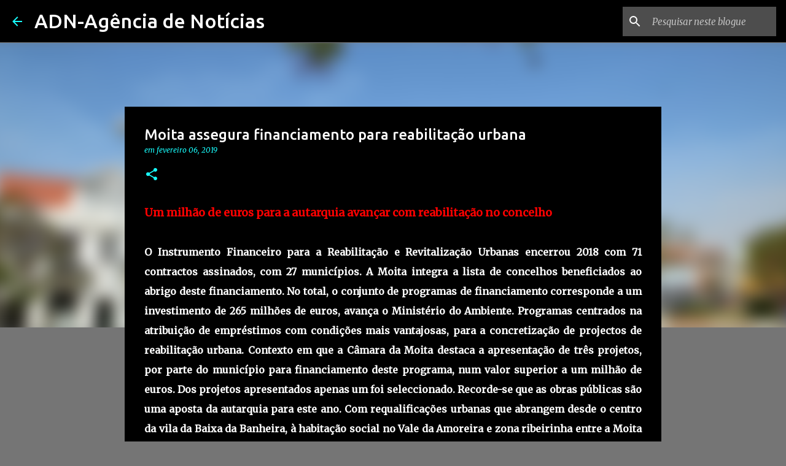

--- FILE ---
content_type: text/html; charset=UTF-8
request_url: https://www.adn-agenciadenoticias.com/2019/02/moita-assegura-financiamento-para.html
body_size: 28774
content:
<!DOCTYPE html>
<html dir='ltr' lang='pt-PT'>
<head>
<meta content='width=device-width, initial-scale=1' name='viewport'/>
<title>Moita assegura financiamento para reabilitação urbana</title>
<meta content='text/html; charset=UTF-8' http-equiv='Content-Type'/>
<!-- Chrome, Firefox OS and Opera -->
<meta content='#757575' name='theme-color'/>
<!-- Windows Phone -->
<meta content='#757575' name='msapplication-navbutton-color'/>
<meta content='blogger' name='generator'/>
<link href='https://www.adn-agenciadenoticias.com/favicon.ico' rel='icon' type='image/x-icon'/>
<link href='https://www.adn-agenciadenoticias.com/2019/02/moita-assegura-financiamento-para.html' rel='canonical'/>
<link rel="alternate" type="application/atom+xml" title="ADN-Agência de Notícias  - Atom" href="https://www.adn-agenciadenoticias.com/feeds/posts/default" />
<link rel="alternate" type="application/rss+xml" title="ADN-Agência de Notícias  - RSS" href="https://www.adn-agenciadenoticias.com/feeds/posts/default?alt=rss" />
<link rel="service.post" type="application/atom+xml" title="ADN-Agência de Notícias  - Atom" href="https://www.blogger.com/feeds/4592332407600443949/posts/default" />

<link rel="alternate" type="application/atom+xml" title="ADN-Agência de Notícias  - Atom" href="https://www.adn-agenciadenoticias.com/feeds/302977067908261092/comments/default" />
<!--Can't find substitution for tag [blog.ieCssRetrofitLinks]-->
<link href='https://blogger.googleusercontent.com/img/b/R29vZ2xl/AVvXsEjCPEDpWy5sMmcyt64DTq54HmJTOsL2BB7A8YFVdslOF0fUDe83z_7nfHrRk2mHF_4b2XgDW8deF83N6kb-aFUcb3j_yDBXwrXrg6B2muufOD2Kcb2iCy6_PDQ0-lfwf50_Ia9q6Mvq_Uon/s400/34544883bbb4747abaf89842e9b9e1e312a5f0ba.jpg' rel='image_src'/>
<meta content='https://www.adn-agenciadenoticias.com/2019/02/moita-assegura-financiamento-para.html' property='og:url'/>
<meta content='Moita assegura financiamento para reabilitação urbana' property='og:title'/>
<meta content='Jornal Online Distrito de Setúbal.
Aqui, há espaço para notícias, análise, reportagem e cultura.' property='og:description'/>
<meta content='https://blogger.googleusercontent.com/img/b/R29vZ2xl/AVvXsEjCPEDpWy5sMmcyt64DTq54HmJTOsL2BB7A8YFVdslOF0fUDe83z_7nfHrRk2mHF_4b2XgDW8deF83N6kb-aFUcb3j_yDBXwrXrg6B2muufOD2Kcb2iCy6_PDQ0-lfwf50_Ia9q6Mvq_Uon/w1200-h630-p-k-no-nu/34544883bbb4747abaf89842e9b9e1e312a5f0ba.jpg' property='og:image'/>
<style type='text/css'>@font-face{font-family:'Merriweather';font-style:italic;font-weight:300;font-stretch:100%;font-display:swap;src:url(//fonts.gstatic.com/s/merriweather/v33/u-4c0qyriQwlOrhSvowK_l5-eTxCVx0ZbwLvKH2Gk9hLmp0v5yA-xXPqCzLvF-adrHOg7iDTFw.woff2)format('woff2');unicode-range:U+0460-052F,U+1C80-1C8A,U+20B4,U+2DE0-2DFF,U+A640-A69F,U+FE2E-FE2F;}@font-face{font-family:'Merriweather';font-style:italic;font-weight:300;font-stretch:100%;font-display:swap;src:url(//fonts.gstatic.com/s/merriweather/v33/u-4c0qyriQwlOrhSvowK_l5-eTxCVx0ZbwLvKH2Gk9hLmp0v5yA-xXPqCzLvF--drHOg7iDTFw.woff2)format('woff2');unicode-range:U+0301,U+0400-045F,U+0490-0491,U+04B0-04B1,U+2116;}@font-face{font-family:'Merriweather';font-style:italic;font-weight:300;font-stretch:100%;font-display:swap;src:url(//fonts.gstatic.com/s/merriweather/v33/u-4c0qyriQwlOrhSvowK_l5-eTxCVx0ZbwLvKH2Gk9hLmp0v5yA-xXPqCzLvF-SdrHOg7iDTFw.woff2)format('woff2');unicode-range:U+0102-0103,U+0110-0111,U+0128-0129,U+0168-0169,U+01A0-01A1,U+01AF-01B0,U+0300-0301,U+0303-0304,U+0308-0309,U+0323,U+0329,U+1EA0-1EF9,U+20AB;}@font-face{font-family:'Merriweather';font-style:italic;font-weight:300;font-stretch:100%;font-display:swap;src:url(//fonts.gstatic.com/s/merriweather/v33/u-4c0qyriQwlOrhSvowK_l5-eTxCVx0ZbwLvKH2Gk9hLmp0v5yA-xXPqCzLvF-WdrHOg7iDTFw.woff2)format('woff2');unicode-range:U+0100-02BA,U+02BD-02C5,U+02C7-02CC,U+02CE-02D7,U+02DD-02FF,U+0304,U+0308,U+0329,U+1D00-1DBF,U+1E00-1E9F,U+1EF2-1EFF,U+2020,U+20A0-20AB,U+20AD-20C0,U+2113,U+2C60-2C7F,U+A720-A7FF;}@font-face{font-family:'Merriweather';font-style:italic;font-weight:300;font-stretch:100%;font-display:swap;src:url(//fonts.gstatic.com/s/merriweather/v33/u-4c0qyriQwlOrhSvowK_l5-eTxCVx0ZbwLvKH2Gk9hLmp0v5yA-xXPqCzLvF-udrHOg7iA.woff2)format('woff2');unicode-range:U+0000-00FF,U+0131,U+0152-0153,U+02BB-02BC,U+02C6,U+02DA,U+02DC,U+0304,U+0308,U+0329,U+2000-206F,U+20AC,U+2122,U+2191,U+2193,U+2212,U+2215,U+FEFF,U+FFFD;}@font-face{font-family:'Merriweather';font-style:italic;font-weight:400;font-stretch:100%;font-display:swap;src:url(//fonts.gstatic.com/s/merriweather/v33/u-4c0qyriQwlOrhSvowK_l5-eTxCVx0ZbwLvKH2Gk9hLmp0v5yA-xXPqCzLvF-adrHOg7iDTFw.woff2)format('woff2');unicode-range:U+0460-052F,U+1C80-1C8A,U+20B4,U+2DE0-2DFF,U+A640-A69F,U+FE2E-FE2F;}@font-face{font-family:'Merriweather';font-style:italic;font-weight:400;font-stretch:100%;font-display:swap;src:url(//fonts.gstatic.com/s/merriweather/v33/u-4c0qyriQwlOrhSvowK_l5-eTxCVx0ZbwLvKH2Gk9hLmp0v5yA-xXPqCzLvF--drHOg7iDTFw.woff2)format('woff2');unicode-range:U+0301,U+0400-045F,U+0490-0491,U+04B0-04B1,U+2116;}@font-face{font-family:'Merriweather';font-style:italic;font-weight:400;font-stretch:100%;font-display:swap;src:url(//fonts.gstatic.com/s/merriweather/v33/u-4c0qyriQwlOrhSvowK_l5-eTxCVx0ZbwLvKH2Gk9hLmp0v5yA-xXPqCzLvF-SdrHOg7iDTFw.woff2)format('woff2');unicode-range:U+0102-0103,U+0110-0111,U+0128-0129,U+0168-0169,U+01A0-01A1,U+01AF-01B0,U+0300-0301,U+0303-0304,U+0308-0309,U+0323,U+0329,U+1EA0-1EF9,U+20AB;}@font-face{font-family:'Merriweather';font-style:italic;font-weight:400;font-stretch:100%;font-display:swap;src:url(//fonts.gstatic.com/s/merriweather/v33/u-4c0qyriQwlOrhSvowK_l5-eTxCVx0ZbwLvKH2Gk9hLmp0v5yA-xXPqCzLvF-WdrHOg7iDTFw.woff2)format('woff2');unicode-range:U+0100-02BA,U+02BD-02C5,U+02C7-02CC,U+02CE-02D7,U+02DD-02FF,U+0304,U+0308,U+0329,U+1D00-1DBF,U+1E00-1E9F,U+1EF2-1EFF,U+2020,U+20A0-20AB,U+20AD-20C0,U+2113,U+2C60-2C7F,U+A720-A7FF;}@font-face{font-family:'Merriweather';font-style:italic;font-weight:400;font-stretch:100%;font-display:swap;src:url(//fonts.gstatic.com/s/merriweather/v33/u-4c0qyriQwlOrhSvowK_l5-eTxCVx0ZbwLvKH2Gk9hLmp0v5yA-xXPqCzLvF-udrHOg7iA.woff2)format('woff2');unicode-range:U+0000-00FF,U+0131,U+0152-0153,U+02BB-02BC,U+02C6,U+02DA,U+02DC,U+0304,U+0308,U+0329,U+2000-206F,U+20AC,U+2122,U+2191,U+2193,U+2212,U+2215,U+FEFF,U+FFFD;}@font-face{font-family:'Merriweather';font-style:normal;font-weight:400;font-stretch:100%;font-display:swap;src:url(//fonts.gstatic.com/s/merriweather/v33/u-4D0qyriQwlOrhSvowK_l5UcA6zuSYEqOzpPe3HOZJ5eX1WtLaQwmYiScCmDxhtNOKl8yDr3icaGV31CPDaYKfFQn0.woff2)format('woff2');unicode-range:U+0460-052F,U+1C80-1C8A,U+20B4,U+2DE0-2DFF,U+A640-A69F,U+FE2E-FE2F;}@font-face{font-family:'Merriweather';font-style:normal;font-weight:400;font-stretch:100%;font-display:swap;src:url(//fonts.gstatic.com/s/merriweather/v33/u-4D0qyriQwlOrhSvowK_l5UcA6zuSYEqOzpPe3HOZJ5eX1WtLaQwmYiScCmDxhtNOKl8yDr3icaEF31CPDaYKfFQn0.woff2)format('woff2');unicode-range:U+0301,U+0400-045F,U+0490-0491,U+04B0-04B1,U+2116;}@font-face{font-family:'Merriweather';font-style:normal;font-weight:400;font-stretch:100%;font-display:swap;src:url(//fonts.gstatic.com/s/merriweather/v33/u-4D0qyriQwlOrhSvowK_l5UcA6zuSYEqOzpPe3HOZJ5eX1WtLaQwmYiScCmDxhtNOKl8yDr3icaG131CPDaYKfFQn0.woff2)format('woff2');unicode-range:U+0102-0103,U+0110-0111,U+0128-0129,U+0168-0169,U+01A0-01A1,U+01AF-01B0,U+0300-0301,U+0303-0304,U+0308-0309,U+0323,U+0329,U+1EA0-1EF9,U+20AB;}@font-face{font-family:'Merriweather';font-style:normal;font-weight:400;font-stretch:100%;font-display:swap;src:url(//fonts.gstatic.com/s/merriweather/v33/u-4D0qyriQwlOrhSvowK_l5UcA6zuSYEqOzpPe3HOZJ5eX1WtLaQwmYiScCmDxhtNOKl8yDr3icaGl31CPDaYKfFQn0.woff2)format('woff2');unicode-range:U+0100-02BA,U+02BD-02C5,U+02C7-02CC,U+02CE-02D7,U+02DD-02FF,U+0304,U+0308,U+0329,U+1D00-1DBF,U+1E00-1E9F,U+1EF2-1EFF,U+2020,U+20A0-20AB,U+20AD-20C0,U+2113,U+2C60-2C7F,U+A720-A7FF;}@font-face{font-family:'Merriweather';font-style:normal;font-weight:400;font-stretch:100%;font-display:swap;src:url(//fonts.gstatic.com/s/merriweather/v33/u-4D0qyriQwlOrhSvowK_l5UcA6zuSYEqOzpPe3HOZJ5eX1WtLaQwmYiScCmDxhtNOKl8yDr3icaFF31CPDaYKfF.woff2)format('woff2');unicode-range:U+0000-00FF,U+0131,U+0152-0153,U+02BB-02BC,U+02C6,U+02DA,U+02DC,U+0304,U+0308,U+0329,U+2000-206F,U+20AC,U+2122,U+2191,U+2193,U+2212,U+2215,U+FEFF,U+FFFD;}@font-face{font-family:'Ubuntu';font-style:normal;font-weight:400;font-display:swap;src:url(//fonts.gstatic.com/s/ubuntu/v21/4iCs6KVjbNBYlgoKcg72nU6AF7xm.woff2)format('woff2');unicode-range:U+0460-052F,U+1C80-1C8A,U+20B4,U+2DE0-2DFF,U+A640-A69F,U+FE2E-FE2F;}@font-face{font-family:'Ubuntu';font-style:normal;font-weight:400;font-display:swap;src:url(//fonts.gstatic.com/s/ubuntu/v21/4iCs6KVjbNBYlgoKew72nU6AF7xm.woff2)format('woff2');unicode-range:U+0301,U+0400-045F,U+0490-0491,U+04B0-04B1,U+2116;}@font-face{font-family:'Ubuntu';font-style:normal;font-weight:400;font-display:swap;src:url(//fonts.gstatic.com/s/ubuntu/v21/4iCs6KVjbNBYlgoKcw72nU6AF7xm.woff2)format('woff2');unicode-range:U+1F00-1FFF;}@font-face{font-family:'Ubuntu';font-style:normal;font-weight:400;font-display:swap;src:url(//fonts.gstatic.com/s/ubuntu/v21/4iCs6KVjbNBYlgoKfA72nU6AF7xm.woff2)format('woff2');unicode-range:U+0370-0377,U+037A-037F,U+0384-038A,U+038C,U+038E-03A1,U+03A3-03FF;}@font-face{font-family:'Ubuntu';font-style:normal;font-weight:400;font-display:swap;src:url(//fonts.gstatic.com/s/ubuntu/v21/4iCs6KVjbNBYlgoKcQ72nU6AF7xm.woff2)format('woff2');unicode-range:U+0100-02BA,U+02BD-02C5,U+02C7-02CC,U+02CE-02D7,U+02DD-02FF,U+0304,U+0308,U+0329,U+1D00-1DBF,U+1E00-1E9F,U+1EF2-1EFF,U+2020,U+20A0-20AB,U+20AD-20C0,U+2113,U+2C60-2C7F,U+A720-A7FF;}@font-face{font-family:'Ubuntu';font-style:normal;font-weight:400;font-display:swap;src:url(//fonts.gstatic.com/s/ubuntu/v21/4iCs6KVjbNBYlgoKfw72nU6AFw.woff2)format('woff2');unicode-range:U+0000-00FF,U+0131,U+0152-0153,U+02BB-02BC,U+02C6,U+02DA,U+02DC,U+0304,U+0308,U+0329,U+2000-206F,U+20AC,U+2122,U+2191,U+2193,U+2212,U+2215,U+FEFF,U+FFFD;}@font-face{font-family:'Ubuntu';font-style:normal;font-weight:500;font-display:swap;src:url(//fonts.gstatic.com/s/ubuntu/v21/4iCv6KVjbNBYlgoCjC3jvWyNPYZvg7UI.woff2)format('woff2');unicode-range:U+0460-052F,U+1C80-1C8A,U+20B4,U+2DE0-2DFF,U+A640-A69F,U+FE2E-FE2F;}@font-face{font-family:'Ubuntu';font-style:normal;font-weight:500;font-display:swap;src:url(//fonts.gstatic.com/s/ubuntu/v21/4iCv6KVjbNBYlgoCjC3jtGyNPYZvg7UI.woff2)format('woff2');unicode-range:U+0301,U+0400-045F,U+0490-0491,U+04B0-04B1,U+2116;}@font-face{font-family:'Ubuntu';font-style:normal;font-weight:500;font-display:swap;src:url(//fonts.gstatic.com/s/ubuntu/v21/4iCv6KVjbNBYlgoCjC3jvGyNPYZvg7UI.woff2)format('woff2');unicode-range:U+1F00-1FFF;}@font-face{font-family:'Ubuntu';font-style:normal;font-weight:500;font-display:swap;src:url(//fonts.gstatic.com/s/ubuntu/v21/4iCv6KVjbNBYlgoCjC3js2yNPYZvg7UI.woff2)format('woff2');unicode-range:U+0370-0377,U+037A-037F,U+0384-038A,U+038C,U+038E-03A1,U+03A3-03FF;}@font-face{font-family:'Ubuntu';font-style:normal;font-weight:500;font-display:swap;src:url(//fonts.gstatic.com/s/ubuntu/v21/4iCv6KVjbNBYlgoCjC3jvmyNPYZvg7UI.woff2)format('woff2');unicode-range:U+0100-02BA,U+02BD-02C5,U+02C7-02CC,U+02CE-02D7,U+02DD-02FF,U+0304,U+0308,U+0329,U+1D00-1DBF,U+1E00-1E9F,U+1EF2-1EFF,U+2020,U+20A0-20AB,U+20AD-20C0,U+2113,U+2C60-2C7F,U+A720-A7FF;}@font-face{font-family:'Ubuntu';font-style:normal;font-weight:500;font-display:swap;src:url(//fonts.gstatic.com/s/ubuntu/v21/4iCv6KVjbNBYlgoCjC3jsGyNPYZvgw.woff2)format('woff2');unicode-range:U+0000-00FF,U+0131,U+0152-0153,U+02BB-02BC,U+02C6,U+02DA,U+02DC,U+0304,U+0308,U+0329,U+2000-206F,U+20AC,U+2122,U+2191,U+2193,U+2212,U+2215,U+FEFF,U+FFFD;}@font-face{font-family:'Ubuntu';font-style:normal;font-weight:700;font-display:swap;src:url(//fonts.gstatic.com/s/ubuntu/v21/4iCv6KVjbNBYlgoCxCvjvWyNPYZvg7UI.woff2)format('woff2');unicode-range:U+0460-052F,U+1C80-1C8A,U+20B4,U+2DE0-2DFF,U+A640-A69F,U+FE2E-FE2F;}@font-face{font-family:'Ubuntu';font-style:normal;font-weight:700;font-display:swap;src:url(//fonts.gstatic.com/s/ubuntu/v21/4iCv6KVjbNBYlgoCxCvjtGyNPYZvg7UI.woff2)format('woff2');unicode-range:U+0301,U+0400-045F,U+0490-0491,U+04B0-04B1,U+2116;}@font-face{font-family:'Ubuntu';font-style:normal;font-weight:700;font-display:swap;src:url(//fonts.gstatic.com/s/ubuntu/v21/4iCv6KVjbNBYlgoCxCvjvGyNPYZvg7UI.woff2)format('woff2');unicode-range:U+1F00-1FFF;}@font-face{font-family:'Ubuntu';font-style:normal;font-weight:700;font-display:swap;src:url(//fonts.gstatic.com/s/ubuntu/v21/4iCv6KVjbNBYlgoCxCvjs2yNPYZvg7UI.woff2)format('woff2');unicode-range:U+0370-0377,U+037A-037F,U+0384-038A,U+038C,U+038E-03A1,U+03A3-03FF;}@font-face{font-family:'Ubuntu';font-style:normal;font-weight:700;font-display:swap;src:url(//fonts.gstatic.com/s/ubuntu/v21/4iCv6KVjbNBYlgoCxCvjvmyNPYZvg7UI.woff2)format('woff2');unicode-range:U+0100-02BA,U+02BD-02C5,U+02C7-02CC,U+02CE-02D7,U+02DD-02FF,U+0304,U+0308,U+0329,U+1D00-1DBF,U+1E00-1E9F,U+1EF2-1EFF,U+2020,U+20A0-20AB,U+20AD-20C0,U+2113,U+2C60-2C7F,U+A720-A7FF;}@font-face{font-family:'Ubuntu';font-style:normal;font-weight:700;font-display:swap;src:url(//fonts.gstatic.com/s/ubuntu/v21/4iCv6KVjbNBYlgoCxCvjsGyNPYZvgw.woff2)format('woff2');unicode-range:U+0000-00FF,U+0131,U+0152-0153,U+02BB-02BC,U+02C6,U+02DA,U+02DC,U+0304,U+0308,U+0329,U+2000-206F,U+20AC,U+2122,U+2191,U+2193,U+2212,U+2215,U+FEFF,U+FFFD;}</style>
<style id='page-skin-1' type='text/css'><!--
/*! normalize.css v8.0.0 | MIT License | github.com/necolas/normalize.css */html{line-height:1.15;-webkit-text-size-adjust:100%}body{margin:0}h1{font-size:2em;margin:.67em 0}hr{box-sizing:content-box;height:0;overflow:visible}pre{font-family:monospace,monospace;font-size:1em}a{background-color:transparent}abbr[title]{border-bottom:none;text-decoration:underline;text-decoration:underline dotted}b,strong{font-weight:bolder}code,kbd,samp{font-family:monospace,monospace;font-size:1em}small{font-size:80%}sub,sup{font-size:75%;line-height:0;position:relative;vertical-align:baseline}sub{bottom:-0.25em}sup{top:-0.5em}img{border-style:none}button,input,optgroup,select,textarea{font-family:inherit;font-size:100%;line-height:1.15;margin:0}button,input{overflow:visible}button,select{text-transform:none}button,[type="button"],[type="reset"],[type="submit"]{-webkit-appearance:button}button::-moz-focus-inner,[type="button"]::-moz-focus-inner,[type="reset"]::-moz-focus-inner,[type="submit"]::-moz-focus-inner{border-style:none;padding:0}button:-moz-focusring,[type="button"]:-moz-focusring,[type="reset"]:-moz-focusring,[type="submit"]:-moz-focusring{outline:1px dotted ButtonText}fieldset{padding:.35em .75em .625em}legend{box-sizing:border-box;color:inherit;display:table;max-width:100%;padding:0;white-space:normal}progress{vertical-align:baseline}textarea{overflow:auto}[type="checkbox"],[type="radio"]{box-sizing:border-box;padding:0}[type="number"]::-webkit-inner-spin-button,[type="number"]::-webkit-outer-spin-button{height:auto}[type="search"]{-webkit-appearance:textfield;outline-offset:-2px}[type="search"]::-webkit-search-decoration{-webkit-appearance:none}::-webkit-file-upload-button{-webkit-appearance:button;font:inherit}details{display:block}summary{display:list-item}template{display:none}[hidden]{display:none}
/*!************************************************
* Blogger Template Style
* Name: Emporio
**************************************************/
body{
word-wrap:break-word;
overflow-wrap:break-word;
word-break:break-word
}
.hidden{
display:none
}
.invisible{
visibility:hidden
}
.container:after,.float-container:after{
clear:both;
content:"";
display:table
}
.clearboth{
clear:both
}
#comments .comment .comment-actions,.subscribe-popup .FollowByEmail .follow-by-email-submit{
background:transparent;
border:0;
box-shadow:none;
color:#18ffff;
cursor:pointer;
font-size:14px;
font-weight:700;
outline:none;
text-decoration:none;
text-transform:uppercase;
width:auto
}
.dim-overlay{
height:100vh;
left:0;
position:fixed;
top:0;
width:100%
}
#sharing-dim-overlay{
background-color:transparent
}
input::-ms-clear{
display:none
}
.blogger-logo,.svg-icon-24.blogger-logo{
fill:#ff9800;
opacity:1
}
.skip-navigation{
background-color:#fff;
box-sizing:border-box;
color:#000;
display:block;
height:0;
left:0;
line-height:50px;
overflow:hidden;
padding-top:0;
position:fixed;
text-align:center;
top:0;
-webkit-transition:box-shadow .3s,height .3s,padding-top .3s;
transition:box-shadow .3s,height .3s,padding-top .3s;
width:100%;
z-index:900
}
.skip-navigation:focus{
box-shadow:0 4px 5px 0 rgba(0,0,0,.14),0 1px 10px 0 rgba(0,0,0,.12),0 2px 4px -1px rgba(0,0,0,.2);
height:50px
}
#main{
outline:none
}
.main-heading{
clip:rect(1px,1px,1px,1px);
border:0;
height:1px;
overflow:hidden;
padding:0;
position:absolute;
width:1px
}
.Attribution{
margin-top:1em;
text-align:center
}
.Attribution .blogger img,.Attribution .blogger svg{
vertical-align:bottom
}
.Attribution .blogger img{
margin-right:.5em
}
.Attribution div{
line-height:24px;
margin-top:.5em
}
.Attribution .copyright,.Attribution .image-attribution{
font-size:.7em;
margin-top:1.5em
}
.bg-photo{
background-attachment:scroll!important
}
body .CSS_LIGHTBOX{
z-index:900
}
.extendable .show-less,.extendable .show-more{
border-color:#18ffff;
color:#18ffff;
margin-top:8px
}
.extendable .show-less.hidden,.extendable .show-more.hidden,.inline-ad{
display:none
}
.inline-ad{
max-width:100%;
overflow:hidden
}
.adsbygoogle{
display:block
}
#cookieChoiceInfo{
bottom:0;
top:auto
}
iframe.b-hbp-video{
border:0
}
.post-body iframe{
max-width:100%
}
.post-body a[imageanchor="1"]{
display:inline-block
}
.byline{
margin-right:1em
}
.byline:last-child{
margin-right:0
}
.link-copied-dialog{
max-width:520px;
outline:0
}
.link-copied-dialog .modal-dialog-buttons{
margin-top:8px
}
.link-copied-dialog .goog-buttonset-default{
background:transparent;
border:0
}
.link-copied-dialog .goog-buttonset-default:focus{
outline:0
}
.paging-control-container{
margin-bottom:16px
}
.paging-control-container .paging-control{
display:inline-block
}
.paging-control-container .comment-range-text:after,.paging-control-container .paging-control{
color:#18ffff
}
.paging-control-container .comment-range-text,.paging-control-container .paging-control{
margin-right:8px
}
.paging-control-container .comment-range-text:after,.paging-control-container .paging-control:after{
padding-left:8px;
content:"\b7";
cursor:default;
pointer-events:none
}
.paging-control-container .comment-range-text:last-child:after,.paging-control-container .paging-control:last-child:after{
content:none
}
.byline.reactions iframe{
height:20px
}
.b-notification{
background-color:#fff;
border-bottom:1px solid #000;
box-sizing:border-box;
color:#000;
padding:16px 32px;
text-align:center
}
.b-notification.visible{
-webkit-transition:margin-top .3s cubic-bezier(.4,0,.2,1);
transition:margin-top .3s cubic-bezier(.4,0,.2,1)
}
.b-notification.invisible{
position:absolute
}
.b-notification-close{
position:absolute;
right:8px;
top:8px
}
.no-posts-message{
line-height:40px;
text-align:center
}
@media screen and (max-width:745px){
body.item-view .post-body a[imageanchor="1"][style*="float: left;"],body.item-view .post-body a[imageanchor="1"][style*="float: right;"]{
clear:none!important;
float:none!important
}
body.item-view .post-body a[imageanchor="1"] img{
display:block;
height:auto;
margin:0 auto
}
body.item-view .post-body>.separator:first-child>a[imageanchor="1"]:first-child{
margin-top:20px
}
.post-body a[imageanchor]{
display:block
}
body.item-view .post-body a[imageanchor="1"]{
margin-left:0!important;
margin-right:0!important
}
body.item-view .post-body a[imageanchor="1"]+a[imageanchor="1"]{
margin-top:16px
}
}
.item-control{
display:none
}
#comments{
border-top:1px dashed rgba(0,0,0,.54);
margin-top:20px;
padding:20px
}
#comments .comment-thread ol{
padding-left:0;
margin:0;
padding-left:0
}
#comments .comment .comment-replybox-single,#comments .comment-thread .comment-replies{
margin-left:60px
}
#comments .comment-thread .thread-count{
display:none
}
#comments .comment{
list-style-type:none;
padding:0 0 30px;
position:relative
}
#comments .comment .comment{
padding-bottom:8px
}
.comment .avatar-image-container{
position:absolute
}
.comment .avatar-image-container img{
border-radius:50%
}
.avatar-image-container svg,.comment .avatar-image-container .avatar-icon{
fill:#18ffff;
border:1px solid #18ffff;
border-radius:50%;
box-sizing:border-box;
height:35px;
margin:0;
padding:7px;
width:35px
}
.comment .comment-block{
margin-left:60px;
margin-top:10px;
padding-bottom:0
}
#comments .comment-author-header-wrapper{
margin-left:40px
}
#comments .comment .thread-expanded .comment-block{
padding-bottom:20px
}
#comments .comment .comment-header .user,#comments .comment .comment-header .user a{
color:#ffffff;
font-style:normal;
font-weight:700
}
#comments .comment .comment-actions{
bottom:0;
margin-bottom:15px;
position:absolute
}
#comments .comment .comment-actions>*{
margin-right:8px
}
#comments .comment .comment-header .datetime{
margin-left:8px;
bottom:0;
display:inline-block;
font-size:13px;
font-style:italic
}
#comments .comment .comment-footer .comment-timestamp a,#comments .comment .comment-header .datetime,#comments .comment .comment-header .datetime a{
color:rgba(255,255,255,.54)
}
#comments .comment .comment-content,.comment .comment-body{
margin-top:12px;
word-break:break-word
}
.comment-body{
margin-bottom:12px
}
#comments.embed[data-num-comments="0"]{
border:0;
margin-top:0;
padding-top:0
}
#comment-editor-src,#comments.embed[data-num-comments="0"] #comment-post-message,#comments.embed[data-num-comments="0"] div.comment-form>p,#comments.embed[data-num-comments="0"] p.comment-footer{
display:none
}
.comments .comments-content .loadmore.loaded{
max-height:0;
opacity:0;
overflow:hidden
}
.extendable .remaining-items{
height:0;
overflow:hidden;
-webkit-transition:height .3s cubic-bezier(.4,0,.2,1);
transition:height .3s cubic-bezier(.4,0,.2,1)
}
.extendable .remaining-items.expanded{
height:auto
}
.svg-icon-24,.svg-icon-24-button{
cursor:pointer;
height:24px;
min-width:24px;
width:24px
}
.touch-icon{
margin:-12px;
padding:12px
}
.touch-icon:active,.touch-icon:focus{
background-color:hsla(0,0%,60%,.4);
border-radius:50%
}
svg:not(:root).touch-icon{
overflow:visible
}
html[dir=rtl] .rtl-reversible-icon{
-webkit-transform:scaleX(-1);
transform:scaleX(-1)
}
.svg-icon-24-button,.touch-icon-button{
background:transparent;
border:0;
margin:0;
outline:none;
padding:0
}
.touch-icon-button .touch-icon:active,.touch-icon-button .touch-icon:focus{
background-color:transparent
}
.touch-icon-button:active .touch-icon,.touch-icon-button:focus .touch-icon{
background-color:hsla(0,0%,60%,.4);
border-radius:50%
}
.Profile .default-avatar-wrapper .avatar-icon{
fill:#18ffff;
border:1px solid #18ffff;
border-radius:50%;
box-sizing:border-box;
margin:0
}
.Profile .individual .default-avatar-wrapper .avatar-icon{
padding:25px
}
.Profile .individual .avatar-icon,.Profile .individual .profile-img{
height:90px;
width:90px
}
.Profile .team .default-avatar-wrapper .avatar-icon{
padding:8px
}
.Profile .team .avatar-icon,.Profile .team .default-avatar-wrapper,.Profile .team .profile-img{
height:40px;
width:40px
}
.snippet-container{
margin:0;
overflow:hidden;
position:relative
}
.snippet-fade{
right:0;
bottom:0;
box-sizing:border-box;
position:absolute;
width:96px
}
.snippet-fade:after{
content:"\2026";
float:right
}
.centered-top-container.sticky{
left:0;
position:fixed;
right:0;
top:0;
-webkit-transition-duration:.2s;
transition-duration:.2s;
-webkit-transition-property:opacity,-webkit-transform;
transition-property:opacity,-webkit-transform;
transition-property:transform,opacity;
transition-property:transform,opacity,-webkit-transform;
-webkit-transition-timing-function:cubic-bezier(.4,0,.2,1);
transition-timing-function:cubic-bezier(.4,0,.2,1);
width:auto;
z-index:8
}
.centered-top-placeholder{
display:none
}
.collapsed-header .centered-top-placeholder{
display:block
}
.centered-top-container .Header .replaced h1,.centered-top-placeholder .Header .replaced h1{
display:none
}
.centered-top-container.sticky .Header .replaced h1{
display:block
}
.centered-top-container.sticky .Header .header-widget{
background:none
}
.centered-top-container.sticky .Header .header-image-wrapper{
display:none
}
.centered-top-container img,.centered-top-placeholder img{
max-width:100%
}
.collapsible{
-webkit-transition:height .3s cubic-bezier(.4,0,.2,1);
transition:height .3s cubic-bezier(.4,0,.2,1)
}
.collapsible,.collapsible>summary{
display:block;
overflow:hidden
}
.collapsible>:not(summary){
display:none
}
.collapsible[open]>:not(summary){
display:block
}
.collapsible:focus,.collapsible>summary:focus{
outline:none
}
.collapsible>summary{
cursor:pointer;
display:block;
padding:0
}
.collapsible:focus>summary,.collapsible>summary:focus{
background-color:transparent
}
.collapsible>summary::-webkit-details-marker{
display:none
}
.collapsible-title{
-webkit-box-align:center;
align-items:center;
display:-webkit-box;
display:flex
}
.collapsible-title .title{
-webkit-box-flex:1;
-webkit-box-ordinal-group:1;
flex:1 1 auto;
order:0;
overflow:hidden;
text-overflow:ellipsis;
white-space:nowrap
}
.collapsible-title .chevron-down,.collapsible[open] .collapsible-title .chevron-up{
display:block
}
.collapsible-title .chevron-up,.collapsible[open] .collapsible-title .chevron-down{
display:none
}
.flat-button{
border-radius:2px;
font-weight:700;
margin:-8px;
padding:8px;
text-transform:uppercase
}
.flat-button,.flat-icon-button{
cursor:pointer;
display:inline-block
}
.flat-icon-button{
background:transparent;
border:0;
box-sizing:content-box;
line-height:0;
margin:-12px;
outline:none;
padding:12px
}
.flat-icon-button,.flat-icon-button .splash-wrapper{
border-radius:50%
}
.flat-icon-button .splash.animate{
-webkit-animation-duration:.3s;
animation-duration:.3s
}
body#layout .bg-photo,body#layout .bg-photo-overlay{
display:none
}
body#layout .centered{
max-width:954px
}
body#layout .navigation{
display:none
}
body#layout .sidebar-container{
display:inline-block;
width:40%
}
body#layout .hamburger-menu,body#layout .search{
display:none
}
.overflowable-container{
max-height:44px;
overflow:hidden;
position:relative
}
.overflow-button{
cursor:pointer
}
#overflowable-dim-overlay{
background:transparent
}
.overflow-popup{
background-color:#000000;
box-shadow:0 2px 2px 0 rgba(0,0,0,.14),0 3px 1px -2px rgba(0,0,0,.2),0 1px 5px 0 rgba(0,0,0,.12);
left:0;
max-width:calc(100% - 32px);
position:absolute;
top:0;
visibility:hidden;
z-index:101
}
.overflow-popup ul{
list-style:none
}
.overflow-popup .tabs li,.overflow-popup li{
display:block;
height:auto
}
.overflow-popup .tabs li{
padding-left:0;
padding-right:0
}
.overflow-button.hidden,.overflow-popup .tabs li.hidden,.overflow-popup li.hidden,.widget.Sharing .sharing-button{
display:none
}
.widget.Sharing .sharing-buttons li{
padding:0
}
.widget.Sharing .sharing-buttons li span{
display:none
}
.post-share-buttons{
position:relative
}
.sharing-open.touch-icon-button:active .touch-icon,.sharing-open.touch-icon-button:focus .touch-icon{
background-color:transparent
}
.share-buttons{
background-color:#000000;
border-radius:2px;
box-shadow:0 2px 2px 0 rgba(0,0,0,.14),0 3px 1px -2px rgba(0,0,0,.2),0 1px 5px 0 rgba(0,0,0,.12);
color:#ffffff;
list-style:none;
margin:0;
min-width:200px;
padding:8px 0;
position:absolute;
top:-11px;
z-index:101
}
.share-buttons.hidden{
display:none
}
.sharing-button{
background:transparent;
border:0;
cursor:pointer;
margin:0;
outline:none;
padding:0
}
.share-buttons li{
height:48px;
margin:0
}
.share-buttons li:last-child{
margin-bottom:0
}
.share-buttons li .sharing-platform-button{
box-sizing:border-box;
cursor:pointer;
display:block;
height:100%;
margin-bottom:0;
padding:0 16px;
position:relative;
width:100%
}
.share-buttons li .sharing-platform-button:focus,.share-buttons li .sharing-platform-button:hover{
background-color:hsla(0,0%,50%,.1);
outline:none
}
.share-buttons li svg[class*=" sharing-"],.share-buttons li svg[class^=sharing-]{
position:absolute;
top:10px
}
.share-buttons li span.sharing-platform-button{
position:relative;
top:0
}
.share-buttons li .platform-sharing-text{
margin-left:56px;
display:block;
font-size:16px;
line-height:48px;
white-space:nowrap
}
.sidebar-container{
-webkit-overflow-scrolling:touch;
background-color:#757575;
max-width:280px;
overflow-y:auto;
-webkit-transition-duration:.3s;
transition-duration:.3s;
-webkit-transition-property:-webkit-transform;
transition-property:-webkit-transform;
transition-property:transform;
transition-property:transform,-webkit-transform;
-webkit-transition-timing-function:cubic-bezier(0,0,.2,1);
transition-timing-function:cubic-bezier(0,0,.2,1);
width:280px;
z-index:101
}
.sidebar-container .navigation{
line-height:0;
padding:16px
}
.sidebar-container .sidebar-back{
cursor:pointer
}
.sidebar-container .widget{
background:none;
margin:0 16px;
padding:16px 0
}
.sidebar-container .widget .title{
color:#ffffff;
margin:0
}
.sidebar-container .widget ul{
list-style:none;
margin:0;
padding:0
}
.sidebar-container .widget ul ul{
margin-left:1em
}
.sidebar-container .widget li{
font-size:16px;
line-height:normal
}
.sidebar-container .widget+.widget{
border-top:1px solid rgba(255, 255, 255, 0.12)
}
.BlogArchive li{
margin:16px 0
}
.BlogArchive li:last-child{
margin-bottom:0
}
.Label li a{
display:inline-block
}
.BlogArchive .post-count,.Label .label-count{
margin-left:.25em;
float:right
}
.BlogArchive .post-count:before,.Label .label-count:before{
content:"("
}
.BlogArchive .post-count:after,.Label .label-count:after{
content:")"
}
.widget.Translate .skiptranslate>div{
display:block!important
}
.widget.Profile .profile-link{
display:-webkit-box;
display:flex
}
.widget.Profile .team-member .default-avatar-wrapper,.widget.Profile .team-member .profile-img{
-webkit-box-flex:0;
margin-right:1em;
flex:0 0 auto
}
.widget.Profile .individual .profile-link{
-webkit-box-orient:vertical;
-webkit-box-direction:normal;
flex-direction:column
}
.widget.Profile .team .profile-link .profile-name{
-webkit-box-flex:1;
align-self:center;
display:block;
flex:1 1 auto
}
.dim-overlay{
background-color:rgba(0,0,0,.54)
}
body.sidebar-visible{
overflow-y:hidden
}
@media screen and (max-width:680px){
.sidebar-container{
bottom:0;
left:auto;
position:fixed;
right:0;
top:0
}
.sidebar-container.sidebar-invisible{
-webkit-transform:translateX(100%);
transform:translateX(100%);
-webkit-transition-timing-function:cubic-bezier(.4,0,.6,1);
transition-timing-function:cubic-bezier(.4,0,.6,1)
}
}
.dialog{
background:#000000;
box-shadow:0 2px 2px 0 rgba(0,0,0,.14),0 3px 1px -2px rgba(0,0,0,.2),0 1px 5px 0 rgba(0,0,0,.12);
box-sizing:border-box;
color:#ffffff;
padding:30px;
position:fixed;
text-align:center;
width:calc(100% - 24px);
z-index:101
}
.dialog input[type=email],.dialog input[type=text]{
background-color:transparent;
border:0;
border-bottom:1px solid rgba(255,255,255,.12);
color:#ffffff;
display:block;
font-family:Ubuntu, sans-serif;
font-size:16px;
line-height:24px;
margin:auto;
outline:none;
padding-bottom:7px;
text-align:center;
width:100%
}
.dialog input[type=email]::-webkit-input-placeholder,.dialog input[type=text]::-webkit-input-placeholder{
color:rgba(255,255,255,.5)
}
.dialog input[type=email]::-moz-placeholder,.dialog input[type=text]::-moz-placeholder{
color:rgba(255,255,255,.5)
}
.dialog input[type=email]:-ms-input-placeholder,.dialog input[type=text]:-ms-input-placeholder{
color:rgba(255,255,255,.5)
}
.dialog input[type=email]::-ms-input-placeholder,.dialog input[type=text]::-ms-input-placeholder{
color:rgba(255,255,255,.5)
}
.dialog input[type=email]::placeholder,.dialog input[type=text]::placeholder{
color:rgba(255,255,255,.5)
}
.dialog input[type=email]:focus,.dialog input[type=text]:focus{
border-bottom:2px solid #18ffff;
padding-bottom:6px
}
.dialog input.no-cursor{
color:transparent;
text-shadow:0 0 0 #ffffff
}
.dialog input.no-cursor:focus{
outline:none
}
.dialog input[type=submit]{
font-family:Ubuntu, sans-serif
}
.dialog .goog-buttonset-default{
color:#18ffff
}
.loading-spinner-large{
-webkit-animation:mspin-rotate 1568.63ms linear infinite;
animation:mspin-rotate 1568.63ms linear infinite;
height:48px;
overflow:hidden;
position:absolute;
width:48px;
z-index:200
}
.loading-spinner-large>div{
-webkit-animation:mspin-revrot 5332ms steps(4) infinite;
animation:mspin-revrot 5332ms steps(4) infinite
}
.loading-spinner-large>div>div{
-webkit-animation:mspin-singlecolor-large-film 1333ms steps(81) infinite;
animation:mspin-singlecolor-large-film 1333ms steps(81) infinite;
background-size:100%;
height:48px;
width:3888px
}
.mspin-black-large>div>div,.mspin-grey_54-large>div>div{
background-image:url(https://www.blogblog.com/indie/mspin_black_large.svg)
}
.mspin-white-large>div>div{
background-image:url(https://www.blogblog.com/indie/mspin_white_large.svg)
}
.mspin-grey_54-large{
opacity:.54
}
@-webkit-keyframes mspin-singlecolor-large-film{
0%{
-webkit-transform:translateX(0);
transform:translateX(0)
}
to{
-webkit-transform:translateX(-3888px);
transform:translateX(-3888px)
}
}
@keyframes mspin-singlecolor-large-film{
0%{
-webkit-transform:translateX(0);
transform:translateX(0)
}
to{
-webkit-transform:translateX(-3888px);
transform:translateX(-3888px)
}
}
@-webkit-keyframes mspin-rotate{
0%{
-webkit-transform:rotate(0deg);
transform:rotate(0deg)
}
to{
-webkit-transform:rotate(1turn);
transform:rotate(1turn)
}
}
@keyframes mspin-rotate{
0%{
-webkit-transform:rotate(0deg);
transform:rotate(0deg)
}
to{
-webkit-transform:rotate(1turn);
transform:rotate(1turn)
}
}
@-webkit-keyframes mspin-revrot{
0%{
-webkit-transform:rotate(0deg);
transform:rotate(0deg)
}
to{
-webkit-transform:rotate(-1turn);
transform:rotate(-1turn)
}
}
@keyframes mspin-revrot{
0%{
-webkit-transform:rotate(0deg);
transform:rotate(0deg)
}
to{
-webkit-transform:rotate(-1turn);
transform:rotate(-1turn)
}
}
.subscribe-popup{
max-width:364px
}
.subscribe-popup h3{
color:#ffffff;
font-size:1.8em;
margin-top:0
}
.subscribe-popup .FollowByEmail h3{
display:none
}
.subscribe-popup .FollowByEmail .follow-by-email-submit{
color:#18ffff;
display:inline-block;
margin:24px auto 0;
white-space:normal;
width:auto
}
.subscribe-popup .FollowByEmail .follow-by-email-submit:disabled{
cursor:default;
opacity:.3
}
@media (max-width:800px){
.blog-name div.widget.Subscribe{
margin-bottom:16px
}
body.item-view .blog-name div.widget.Subscribe{
margin:8px auto 16px;
width:100%
}
}
.sidebar-container .svg-icon-24{
fill:#18ffff
}
.centered-top .svg-icon-24{
fill:#18ffff
}
.centered-bottom .svg-icon-24.touch-icon,.centered-bottom a .svg-icon-24,.centered-bottom button .svg-icon-24{
fill:#18ffff
}
.post-wrapper .svg-icon-24.touch-icon,.post-wrapper a .svg-icon-24,.post-wrapper button .svg-icon-24{
fill:#18ffff
}
.centered-bottom .share-buttons .svg-icon-24,.share-buttons .svg-icon-24{
fill:#18ffff
}
.svg-icon-24.hamburger-menu{
fill:#18ffff
}
body#layout .page_body{
padding:0;
position:relative;
top:0
}
body#layout .page{
display:inline-block;
left:inherit;
position:relative;
vertical-align:top;
width:540px
}
body{
background:#f7f7f7 none repeat scroll top left;
background-color:#757575;
background-size:cover;
font:400 16px Ubuntu, sans-serif;
margin:0;
min-height:100vh
}
body,h3,h3.title{
color:#ffffff
}
.post-wrapper .post-title,.post-wrapper .post-title a,.post-wrapper .post-title a:hover,.post-wrapper .post-title a:visited{
color:#ffffff
}
a{
color:#18ffff;
text-decoration:none
}
a:visited{
color:#18ffff
}
a:hover{
color:#18ffff
}
blockquote{
color:#eeeeee;
font:400 16px Ubuntu, sans-serif;
font-size:x-large;
font-style:italic;
font-weight:300;
text-align:center
}
.dim-overlay{
z-index:100
}
.page{
-webkit-box-orient:vertical;
-webkit-box-direction:normal;
box-sizing:border-box;
display:-webkit-box;
display:flex;
flex-direction:column;
min-height:100vh;
padding-bottom:1em
}
.page>*{
-webkit-box-flex:0;
flex:0 0 auto
}
.page>#footer{
margin-top:auto
}
.bg-photo-container{
overflow:hidden
}
.bg-photo-container,.bg-photo-container .bg-photo{
height:464px;
width:100%
}
.bg-photo-container .bg-photo{
background-position:50%;
background-size:cover;
z-index:-1
}
.centered{
margin:0 auto;
position:relative;
width:1482px
}
.centered .main,.centered .main-container{
float:left
}
.centered .main{
padding-bottom:1em
}
.centered .centered-bottom:after{
clear:both;
content:"";
display:table
}
@media (min-width:1626px){
.page_body.has-vertical-ads .centered{
width:1625px
}
}
@media (min-width:1225px) and (max-width:1482px){
.centered{
width:1081px
}
}
@media (min-width:1225px) and (max-width:1625px){
.page_body.has-vertical-ads .centered{
width:1224px
}
}
@media (max-width:1224px){
.centered{
width:680px
}
}
@media (max-width:680px){
.centered{
max-width:600px;
width:100%
}
}
.feed-view .post-wrapper.hero,.main,.main-container,.post-filter-message,.top-nav .section{
width:1187px
}
@media (min-width:1225px) and (max-width:1482px){
.feed-view .post-wrapper.hero,.main,.main-container,.post-filter-message,.top-nav .section{
width:786px
}
}
@media (min-width:1225px) and (max-width:1625px){
.feed-view .page_body.has-vertical-ads .post-wrapper.hero,.page_body.has-vertical-ads .feed-view .post-wrapper.hero,.page_body.has-vertical-ads .main,.page_body.has-vertical-ads .main-container,.page_body.has-vertical-ads .post-filter-message,.page_body.has-vertical-ads .top-nav .section{
width:786px
}
}
@media (max-width:1224px){
.feed-view .post-wrapper.hero,.main,.main-container,.post-filter-message,.top-nav .section{
width:auto
}
}
.widget .title{
font-size:18px;
line-height:28px;
margin:18px 0
}
.extendable .show-less,.extendable .show-more{
color:#18ffff;
cursor:pointer;
font:500 12px Ubuntu, sans-serif;
margin:0 -16px;
padding:16px;
text-transform:uppercase
}
.widget.Profile{
font:400 16px Ubuntu, sans-serif
}
.sidebar-container .widget.Profile{
padding:16px
}
.widget.Profile h2{
display:none
}
.widget.Profile .title{
margin:16px 32px
}
.widget.Profile .profile-img{
border-radius:50%
}
.widget.Profile .individual{
display:-webkit-box;
display:flex
}
.widget.Profile .individual .profile-info{
margin-left:16px;
align-self:center
}
.widget.Profile .profile-datablock{
margin-bottom:.75em;
margin-top:0
}
.widget.Profile .profile-link{
background-image:none!important;
font-family:inherit;
max-width:100%;
overflow:hidden
}
.widget.Profile .individual .profile-link{
display:block;
margin:0 -10px;
padding:0 10px
}
.widget.Profile .individual .profile-data a.profile-link.g-profile,.widget.Profile .team a.profile-link.g-profile .profile-name{
color:#ffffff;
font:500 16px Ubuntu, sans-serif;
margin-bottom:.75em
}
.widget.Profile .individual .profile-data a.profile-link.g-profile{
line-height:1.25
}
.widget.Profile .individual>a:first-child{
flex-shrink:0
}
.widget.Profile dd{
margin:0
}
.widget.Profile ul{
list-style:none;
padding:0
}
.widget.Profile ul li{
margin:10px 0 30px
}
.widget.Profile .team .extendable,.widget.Profile .team .extendable .first-items,.widget.Profile .team .extendable .remaining-items{
margin:0;
max-width:100%;
padding:0
}
.widget.Profile .team-member .profile-name-container{
-webkit-box-flex:0;
flex:0 1 auto
}
.widget.Profile .team .extendable .show-less,.widget.Profile .team .extendable .show-more{
left:56px;
position:relative
}
#comments a,.post-wrapper a{
color:#18ffff
}
div.widget.Blog .blog-posts .post-outer{
border:0
}
div.widget.Blog .post-outer{
padding-bottom:0
}
.post .thumb{
float:left;
height:20%;
width:20%
}
.no-posts-message,.status-msg-body{
margin:10px 0
}
.blog-pager{
text-align:center
}
.post-title{
margin:0
}
.post-title,.post-title a{
font:500 24px Ubuntu, sans-serif
}
.post-body{
display:block;
font:400 16px Merriweather, Georgia, serif;
line-height:32px;
margin:0
}
.post-body,.post-snippet{
color:#ffffff
}
.post-snippet{
font:400 14px Merriweather, Georgia, serif;
line-height:24px;
margin:8px 0;
max-height:72px
}
.post-snippet .snippet-fade{
background:-webkit-linear-gradient(left,#000000 0,#000000 20%,rgba(0, 0, 0, 0) 100%);
background:linear-gradient(to left,#000000 0,#000000 20%,rgba(0, 0, 0, 0) 100%);
bottom:0;
color:#ffffff;
position:absolute
}
.post-body img{
height:inherit;
max-width:100%
}
.byline,.byline.post-author a,.byline.post-timestamp a{
color:#18ffff;
font:italic 400 12px Merriweather, Georgia, serif
}
.byline.post-author{
text-transform:lowercase
}
.byline.post-author a{
text-transform:none
}
.item-byline .byline,.post-header .byline{
margin-right:0
}
.post-share-buttons .share-buttons{
background:#000000;
color:#ffffff;
font:400 14px Ubuntu, sans-serif
}
.tr-caption{
color:#eeeeee;
font:400 16px Ubuntu, sans-serif;
font-size:1.1em;
font-style:italic
}
.post-filter-message{
background-color:#18ffff;
box-sizing:border-box;
color:#000000;
display:-webkit-box;
display:flex;
font:italic 400 18px Merriweather, Georgia, serif;
margin-bottom:16px;
margin-top:32px;
padding:12px 16px
}
.post-filter-message>div:first-child{
-webkit-box-flex:1;
flex:1 0 auto
}
.post-filter-message a{
padding-left:30px;
color:#18ffff;
color:#000000;
cursor:pointer;
font:500 12px Ubuntu, sans-serif;
text-transform:uppercase;
white-space:nowrap
}
.post-filter-message .search-label,.post-filter-message .search-query{
font-style:italic;
quotes:"\201c" "\201d" "\2018" "\2019"
}
.post-filter-message .search-label:before,.post-filter-message .search-query:before{
content:open-quote
}
.post-filter-message .search-label:after,.post-filter-message .search-query:after{
content:close-quote
}
#blog-pager{
margin-bottom:1em;
margin-top:2em
}
#blog-pager a{
color:#18ffff;
cursor:pointer;
font:500 12px Ubuntu, sans-serif;
text-transform:uppercase
}
.Label{
overflow-x:hidden
}
.Label ul{
list-style:none;
padding:0
}
.Label li{
display:inline-block;
max-width:100%;
overflow:hidden;
text-overflow:ellipsis;
white-space:nowrap
}
.Label .first-ten{
margin-top:16px
}
.Label .show-all{
border-color:#18ffff;
color:#18ffff;
cursor:pointer;
font-style:normal;
margin-top:8px;
text-transform:uppercase
}
.Label .show-all,.Label .show-all.hidden{
display:inline-block
}
.Label li a,.Label span.label-size,.byline.post-labels a{
background-color:rgba(24,255,255,.1);
border-radius:2px;
color:#18ffff;
cursor:pointer;
display:inline-block;
font:500 10.5px Ubuntu, sans-serif;
line-height:1.5;
margin:4px 4px 4px 0;
padding:4px 8px;
text-transform:uppercase;
vertical-align:middle
}
body.item-view .byline.post-labels a{
background-color:rgba(24,255,255,.1);
color:#18ffff
}
.FeaturedPost .item-thumbnail img{
max-width:100%
}
.sidebar-container .FeaturedPost .post-title a{
color:#18ffff;
font:500 14px Ubuntu, sans-serif
}
body.item-view .PopularPosts{
display:inline-block;
overflow-y:auto;
vertical-align:top;
width:280px
}
.PopularPosts h3.title{
font:500 16px Ubuntu, sans-serif
}
.PopularPosts .post-title{
margin:0 0 16px
}
.PopularPosts .post-title a{
color:#18ffff;
font:500 14px Ubuntu, sans-serif;
line-height:24px
}
.PopularPosts .item-thumbnail{
clear:both;
height:152px;
overflow-y:hidden;
width:100%
}
.PopularPosts .item-thumbnail img{
padding:0;
width:100%
}
.PopularPosts .popular-posts-snippet{
color:#eeeeee;
font:italic 400 14px Merriweather, Georgia, serif;
line-height:24px;
max-height:calc(24px * 4);
overflow:hidden
}
.PopularPosts .popular-posts-snippet .snippet-fade{
color:#eeeeee
}
.PopularPosts .post{
margin:30px 0;
position:relative
}
.PopularPosts .post+.post{
padding-top:1em
}
.popular-posts-snippet .snippet-fade{
right:0;
background:-webkit-linear-gradient(left,#757575 0,#757575 20%,rgba(117, 117, 117, 0) 100%);
background:linear-gradient(to left,#757575 0,#757575 20%,rgba(117, 117, 117, 0) 100%);
height:24px;
line-height:24px;
position:absolute;
top:calc(24px * 3);
width:96px
}
.Attribution{
color:#ffffff
}
.Attribution a,.Attribution a:hover,.Attribution a:visited{
color:#18ffff
}
.Attribution svg{
fill:#ffffff
}
.inline-ad{
margin-bottom:16px
}
.item-view .inline-ad{
display:block
}
.vertical-ad-container{
margin-left:15px;
float:left;
min-height:1px;
width:128px
}
.item-view .vertical-ad-container{
margin-top:30px
}
.inline-ad-placeholder,.vertical-ad-placeholder{
background:#000000;
border:1px solid #000;
opacity:.9;
text-align:center;
vertical-align:middle
}
.inline-ad-placeholder span,.vertical-ad-placeholder span{
color:#ffffff;
display:block;
font-weight:700;
margin-top:290px;
text-transform:uppercase
}
.vertical-ad-placeholder{
height:600px
}
.vertical-ad-placeholder span{
margin-top:290px;
padding:0 40px
}
.inline-ad-placeholder{
height:90px
}
.inline-ad-placeholder span{
margin-top:35px
}
.centered-top-container.sticky,.sticky .centered-top{
background-color:#000000
}
.centered-top{
-webkit-box-align:start;
align-items:flex-start;
display:-webkit-box;
display:flex;
flex-wrap:wrap;
margin:0 auto;
max-width:1482px;
padding-top:40px
}
.page_body.has-vertical-ads .centered-top{
max-width:1625px
}
.centered-top .blog-name,.centered-top .hamburger-section,.centered-top .search{
margin-left:16px
}
.centered-top .return_link{
-webkit-box-flex:0;
-webkit-box-ordinal-group:1;
flex:0 0 auto;
height:24px;
order:0;
width:24px
}
.centered-top .blog-name{
-webkit-box-flex:1;
-webkit-box-ordinal-group:2;
flex:1 1 0;
order:1
}
.centered-top .search{
-webkit-box-flex:0;
-webkit-box-ordinal-group:3;
flex:0 0 auto;
order:2
}
.centered-top .hamburger-section{
-webkit-box-flex:0;
-webkit-box-ordinal-group:4;
display:none;
flex:0 0 auto;
order:3
}
.centered-top .subscribe-section-container{
-webkit-box-flex:1;
-webkit-box-ordinal-group:5;
flex:1 0 100%;
order:4
}
.centered-top .top-nav{
-webkit-box-flex:1;
-webkit-box-ordinal-group:6;
flex:1 0 100%;
margin-top:32px;
order:5
}
.sticky .centered-top{
-webkit-box-align:center;
align-items:center;
box-sizing:border-box;
flex-wrap:nowrap;
padding:0 16px
}
.sticky .centered-top .blog-name{
-webkit-box-flex:0;
flex:0 1 auto;
max-width:none;
min-width:0
}
.sticky .centered-top .subscribe-section-container{
border-left:1px solid rgba(255, 255, 255, 0.3);
-webkit-box-flex:1;
-webkit-box-ordinal-group:3;
flex:1 0 auto;
margin:0 16px;
order:2
}
.sticky .centered-top .search{
-webkit-box-flex:1;
-webkit-box-ordinal-group:4;
flex:1 0 auto;
order:3
}
.sticky .centered-top .hamburger-section{
-webkit-box-ordinal-group:5;
order:4
}
.sticky .centered-top .top-nav{
display:none
}
.search{
position:relative;
width:250px
}
.search,.search .search-expand,.search .section{
height:48px
}
.search .search-expand{
margin-left:auto;
background:transparent;
border:0;
display:none;
margin:0;
outline:none;
padding:0
}
.search .search-expand-text{
display:none
}
.search .search-expand .svg-icon-24,.search .search-submit-container .svg-icon-24{
fill:#ffffff;
-webkit-transition:fill .3s cubic-bezier(.4,0,.2,1);
transition:fill .3s cubic-bezier(.4,0,.2,1)
}
.search h3{
display:none
}
.search .section{
right:0;
box-sizing:border-box;
line-height:24px;
overflow-x:hidden;
position:absolute;
top:0;
-webkit-transition-duration:.3s;
transition-duration:.3s;
-webkit-transition-property:background-color,width;
transition-property:background-color,width;
-webkit-transition-timing-function:cubic-bezier(.4,0,.2,1);
transition-timing-function:cubic-bezier(.4,0,.2,1);
width:250px;
z-index:8
}
.search .section,.search.focused .section{
background-color:rgba(255, 255, 255, 0.3)
}
.search form{
display:-webkit-box;
display:flex
}
.search form .search-submit-container{
-webkit-box-align:center;
-webkit-box-flex:0;
-webkit-box-ordinal-group:1;
align-items:center;
display:-webkit-box;
display:flex;
flex:0 0 auto;
height:48px;
order:0
}
.search form .search-input{
-webkit-box-flex:1;
-webkit-box-ordinal-group:2;
flex:1 1 auto;
order:1
}
.search form .search-input input{
box-sizing:border-box;
height:48px;
width:100%
}
.search .search-submit-container input[type=submit]{
display:none
}
.search .search-submit-container .search-icon{
margin:0;
padding:12px 8px
}
.search .search-input input{
background:none;
border:0;
color:#ffffff;
font:400 16px Merriweather, Georgia, serif;
outline:none;
padding:0 8px
}
.search .search-input input::-webkit-input-placeholder{
color:rgba(255, 255, 255, 0.66);
font:italic 400 15px Merriweather, Georgia, serif;
line-height:48px
}
.search .search-input input::-moz-placeholder{
color:rgba(255, 255, 255, 0.66);
font:italic 400 15px Merriweather, Georgia, serif;
line-height:48px
}
.search .search-input input:-ms-input-placeholder{
color:rgba(255, 255, 255, 0.66);
font:italic 400 15px Merriweather, Georgia, serif;
line-height:48px
}
.search .search-input input::-ms-input-placeholder{
color:rgba(255, 255, 255, 0.66);
font:italic 400 15px Merriweather, Georgia, serif;
line-height:48px
}
.search .search-input input::placeholder{
color:rgba(255, 255, 255, 0.66);
font:italic 400 15px Merriweather, Georgia, serif;
line-height:48px
}
.search .dim-overlay{
background-color:transparent
}
.centered-top .Header h1{
box-sizing:border-box;
color:#ffffff;
font:500 62px Ubuntu, sans-serif;
margin:0;
padding:0
}
.centered-top .Header h1 a,.centered-top .Header h1 a:hover,.centered-top .Header h1 a:visited{
color:inherit;
font-size:inherit
}
.centered-top .Header p{
color:#ffffff;
font:italic 300 14px Merriweather, Georgia, serif;
line-height:1.7;
margin:16px 0;
padding:0
}
.sticky .centered-top .Header h1{
color:#ffffff;
font-size:32px;
margin:16px 0;
overflow:hidden;
padding:0;
text-overflow:ellipsis;
white-space:nowrap
}
.sticky .centered-top .Header p{
display:none
}
.subscribe-section-container{
border-left:0;
margin:0
}
.subscribe-section-container .subscribe-button{
background:transparent;
border:0;
color:#18ffff;
cursor:pointer;
display:inline-block;
font:700 12px Ubuntu, sans-serif;
margin:0 auto;
outline:none;
padding:16px;
text-transform:uppercase;
white-space:nowrap
}
.top-nav .PageList h3{
margin-left:16px
}
.top-nav .PageList ul{
list-style:none;
margin:0;
padding:0
}
.top-nav .PageList ul li{
color:#18ffff;
cursor:pointer;
font:500 12px Ubuntu, sans-serif;
font:700 12px Ubuntu, sans-serif;
text-transform:uppercase
}
.top-nav .PageList ul li a{
background-color:#000000;
color:#18ffff;
display:block;
height:44px;
line-height:44px;
overflow:hidden;
padding:0 22px;
text-overflow:ellipsis;
vertical-align:middle
}
.top-nav .PageList ul li.selected a{
color:#18ffff
}
.top-nav .PageList ul li:first-child a{
padding-left:16px
}
.top-nav .PageList ul li:last-child a{
padding-right:16px
}
.top-nav .PageList .dim-overlay{
opacity:0
}
.top-nav .overflowable-contents li{
float:left;
max-width:100%
}
.top-nav .overflow-button{
-webkit-box-align:center;
-webkit-box-flex:0;
align-items:center;
display:-webkit-box;
display:flex;
flex:0 0 auto;
height:44px;
padding:0 16px;
position:relative;
-webkit-transition:opacity .3s cubic-bezier(.4,0,.2,1);
transition:opacity .3s cubic-bezier(.4,0,.2,1);
width:24px
}
.top-nav .overflow-button.hidden{
display:none
}
.top-nav .overflow-button svg{
margin-top:0
}
@media (max-width:1224px){
.search{
width:24px
}
.search .search-expand{
display:block;
position:relative;
z-index:8
}
.search .search-expand .search-expand-icon{
fill:transparent
}
.search .section{
background-color:rgba(255, 255, 255, 0);
width:32px;
z-index:7
}
.search.focused .section{
width:250px;
z-index:8
}
.search .search-submit-container .svg-icon-24{
fill:#18ffff
}
.search.focused .search-submit-container .svg-icon-24{
fill:#ffffff
}
.blog-name,.return_link,.subscribe-section-container{
opacity:1;
-webkit-transition:opacity .3s cubic-bezier(.4,0,.2,1);
transition:opacity .3s cubic-bezier(.4,0,.2,1)
}
.centered-top.search-focused .blog-name,.centered-top.search-focused .return_link,.centered-top.search-focused .subscribe-section-container{
opacity:0
}
body.search-view .centered-top.search-focused .blog-name .section,body.search-view .centered-top.search-focused .subscribe-section-container{
display:none
}
}
@media (max-width:745px){
.top-nav .section.no-items#page_list_top{
display:none
}
.centered-top{
padding-top:16px
}
.centered-top .header_container{
margin:0 auto;
max-width:600px
}
.centered-top .hamburger-section{
-webkit-box-align:center;
margin-right:24px;
align-items:center;
display:-webkit-box;
display:flex;
height:48px
}
.widget.Header h1{
font:500 36px Ubuntu, sans-serif;
padding:0
}
.top-nav .PageList{
max-width:100%;
overflow-x:auto
}
.centered-top-container.sticky .centered-top{
flex-wrap:wrap
}
.centered-top-container.sticky .blog-name{
-webkit-box-flex:1;
flex:1 1 0
}
.centered-top-container.sticky .search{
-webkit-box-flex:0;
flex:0 0 auto
}
.centered-top-container.sticky .hamburger-section,.centered-top-container.sticky .search{
margin-bottom:8px;
margin-top:8px
}
.centered-top-container.sticky .subscribe-section-container{
-webkit-box-flex:1;
-webkit-box-ordinal-group:6;
border:0;
flex:1 0 100%;
margin:-16px 0 0;
order:5
}
body.item-view .centered-top-container.sticky .subscribe-section-container{
margin-left:24px
}
.centered-top-container.sticky .subscribe-button{
margin-bottom:0;
padding:8px 16px 16px
}
.centered-top-container.sticky .widget.Header h1{
font-size:16px;
margin:0
}
}
body.sidebar-visible .page{
overflow-y:scroll
}
.sidebar-container{
margin-left:15px;
float:left
}
.sidebar-container a{
color:#18ffff;
font:400 14px Merriweather, Georgia, serif
}
.sidebar-container .sidebar-back{
float:right
}
.sidebar-container .navigation{
display:none
}
.sidebar-container .widget{
margin:auto 0;
padding:24px
}
.sidebar-container .widget .title{
font:500 16px Ubuntu, sans-serif
}
@media (min-width:681px) and (max-width:1224px){
.error-view .sidebar-container{
display:none
}
}
@media (max-width:680px){
.sidebar-container{
margin-left:0;
max-width:none;
width:100%
}
.sidebar-container .navigation{
display:block;
padding:24px
}
.sidebar-container .navigation+.sidebar.section{
clear:both
}
.sidebar-container .widget{
padding-left:32px
}
.sidebar-container .widget.Profile{
padding-left:24px
}
}
.post-wrapper{
background-color:#000000;
position:relative
}
.feed-view .blog-posts{
margin-right:-15px;
width:calc(100% + 15px)
}
.feed-view .post-wrapper{
border-radius:0px;
float:left;
overflow:hidden;
-webkit-transition:box-shadow .3s cubic-bezier(.4,0,.2,1);
transition:box-shadow .3s cubic-bezier(.4,0,.2,1);
width:385px
}
.feed-view .post-wrapper:hover{
box-shadow:0 4px 5px 0 rgba(0,0,0,.14),0 1px 10px 0 rgba(0,0,0,.12),0 2px 4px -1px rgba(0,0,0,.2)
}
.feed-view .post-wrapper.hero{
background-position:50%;
background-size:cover;
position:relative
}
.feed-view .post-wrapper .post,.feed-view .post-wrapper .post .snippet-thumbnail{
background-color:#000000;
padding:24px 16px
}
.feed-view .post-wrapper .snippet-thumbnail{
-webkit-transition:opacity .3s cubic-bezier(.4,0,.2,1);
transition:opacity .3s cubic-bezier(.4,0,.2,1)
}
.feed-view .post-wrapper.has-labels.image .snippet-thumbnail-container{
background-color:rgba(255, 255, 255, 1)
}
.feed-view .post-wrapper.has-labels:hover .snippet-thumbnail{
opacity:.7
}
.feed-view .inline-ad,.feed-view .post-wrapper{
margin-right:15px;
margin-left:0;
margin-bottom:15px;
margin-top:0
}
.feed-view .post-wrapper.hero .post-title a{
font-size:20px;
line-height:24px
}
.feed-view .post-wrapper.not-hero .post-title a{
font-size:16px;
line-height:24px
}
.feed-view .post-wrapper .post-title a{
display:block;
margin:-296px -16px;
padding:296px 16px;
position:relative;
text-overflow:ellipsis;
z-index:2
}
.feed-view .post-wrapper .byline,.feed-view .post-wrapper .comment-link{
position:relative;
z-index:3
}
.feed-view .not-hero.post-wrapper.no-image .post-title-container{
position:relative;
top:-90px
}
.feed-view .post-wrapper .post-header{
padding:5px 0
}
.feed-view .byline{
line-height:12px
}
.feed-view .hero .byline{
line-height:15.6px
}
.feed-view .hero .byline,.feed-view .hero .byline.post-author a,.feed-view .hero .byline.post-timestamp a{
font-size:14px
}
.feed-view .post-comment-link{
float:left
}
.feed-view .post-share-buttons{
float:right
}
.feed-view .header-buttons-byline{
height:24px;
margin-top:16px
}
.feed-view .header-buttons-byline .byline{
height:24px
}
.feed-view .post-header-right-buttons .post-comment-link,.feed-view .post-header-right-buttons .post-jump-link{
display:block;
float:left;
margin-left:16px
}
.feed-view .post .num_comments{
display:inline-block;
font:500 24px Ubuntu, sans-serif;
font-size:12px;
margin:-14px 6px 0;
vertical-align:middle
}
.feed-view .post-wrapper .post-jump-link{
float:right
}
.feed-view .post-wrapper .post-footer{
margin-top:15px
}
.feed-view .post-wrapper .snippet-thumbnail,.feed-view .post-wrapper .snippet-thumbnail-container{
height:184px;
overflow-y:hidden
}
.feed-view .post-wrapper .snippet-thumbnail{
background-position:50%;
background-size:cover;
display:block;
width:100%
}
.feed-view .post-wrapper.hero .snippet-thumbnail,.feed-view .post-wrapper.hero .snippet-thumbnail-container{
height:272px;
overflow-y:hidden
}
@media (min-width:681px){
.feed-view .post-title a .snippet-container{
height:48px;
max-height:48px
}
.feed-view .post-title a .snippet-fade{
background:-webkit-linear-gradient(left,#000000 0,#000000 20%,rgba(0, 0, 0, 0) 100%);
background:linear-gradient(to left,#000000 0,#000000 20%,rgba(0, 0, 0, 0) 100%);
color:transparent;
height:24px;
width:96px
}
.feed-view .hero .post-title-container .post-title a .snippet-container{
height:24px;
max-height:24px
}
.feed-view .hero .post-title a .snippet-fade{
height:24px
}
.feed-view .post-header-left-buttons{
position:relative
}
.feed-view .post-header-left-buttons:hover .touch-icon{
opacity:1
}
.feed-view .hero.post-wrapper.no-image .post-authordate,.feed-view .hero.post-wrapper.no-image .post-title-container{
position:relative;
top:-150px
}
.feed-view .hero.post-wrapper.no-image .post-title-container{
text-align:center
}
.feed-view .hero.post-wrapper.no-image .post-authordate{
-webkit-box-pack:center;
justify-content:center
}
.feed-view .labels-outer-container{
margin:0 -4px;
opacity:0;
position:absolute;
top:20px;
-webkit-transition:opacity .2s;
transition:opacity .2s;
width:calc(100% - 2 * 16px)
}
.feed-view .post-wrapper.has-labels:hover .labels-outer-container{
opacity:1
}
.feed-view .labels-container{
max-height:calc(23.75px + 2 * 4px);
overflow:hidden
}
.feed-view .labels-container .labels-more,.feed-view .labels-container .overflow-button-container{
display:inline-block;
float:right
}
.feed-view .labels-items{
padding:0 4px
}
.feed-view .labels-container a{
display:inline-block;
max-width:calc(100% - 16px);
overflow-x:hidden;
text-overflow:ellipsis;
vertical-align:top;
white-space:nowrap
}
.feed-view .labels-more{
margin-left:8px;
min-width:23.75px;
padding:0;
width:23.75px
}
.feed-view .byline.post-labels{
margin:0
}
.feed-view .byline.post-labels a,.feed-view .labels-more a{
background-color:#000000;
box-shadow:0 0 2px 0 rgba(0,0,0,.18);
color:#18ffff;
opacity:.9
}
.feed-view .labels-more a{
border-radius:50%;
display:inline-block;
font:500 10.5px Ubuntu, sans-serif;
height:23.75px;
line-height:23.75px;
max-width:23.75px;
padding:0;
text-align:center;
width:23.75px
}
}
@media (max-width:1224px){
.feed-view .centered{
padding-right:0
}
.feed-view .centered .main-container{
float:none
}
.feed-view .blog-posts{
margin-right:0;
width:auto
}
.feed-view .post-wrapper{
float:none
}
.feed-view .post-wrapper.hero{
width:680px
}
.feed-view .page_body .centered div.widget.FeaturedPost,.feed-view div.widget.Blog{
width:385px
}
.post-filter-message,.top-nav{
margin-top:32px
}
.widget.Header h1{
font:500 36px Ubuntu, sans-serif
}
.post-filter-message{
display:block
}
.post-filter-message a{
display:block;
margin-top:8px;
padding-left:0
}
.feed-view .not-hero .post-title-container .post-title a .snippet-container{
height:auto
}
.feed-view .vertical-ad-container{
display:none
}
.feed-view .blog-posts .inline-ad{
display:block
}
}
@media (max-width:680px){
.feed-view .centered .main{
float:none;
width:100%
}
.feed-view .centered .centered-bottom,.feed-view .centered-bottom .hero.post-wrapper,.feed-view .centered-bottom .post-wrapper{
max-width:600px;
width:auto
}
.feed-view #header{
width:auto
}
.feed-view .page_body .centered div.widget.FeaturedPost,.feed-view div.widget.Blog{
top:50px;
width:100%;
z-index:6
}
.feed-view .main>.widget .title,.feed-view .post-filter-message{
margin-left:8px;
margin-right:8px
}
.feed-view .hero.post-wrapper{
background-color:#18ffff;
border-radius:0;
height:416px
}
.feed-view .hero.post-wrapper .post{
bottom:0;
box-sizing:border-box;
margin:16px;
position:absolute;
width:calc(100% - 32px)
}
.feed-view .hero.no-image.post-wrapper .post{
box-shadow:0 0 16px rgba(0,0,0,.2);
padding-top:120px;
top:0
}
.feed-view .hero.no-image.post-wrapper .post-footer{
bottom:16px;
position:absolute;
width:calc(100% - 32px)
}
.hero.post-wrapper h3{
white-space:normal
}
.feed-view .post-wrapper h3,.feed-view .post-wrapper:hover h3{
width:auto
}
.feed-view .hero.post-wrapper{
margin:0 0 15px
}
.feed-view .inline-ad,.feed-view .post-wrapper{
margin:0 8px 16px
}
.feed-view .post-labels{
display:none
}
.feed-view .post-wrapper .snippet-thumbnail{
background-size:cover;
display:block;
height:184px;
margin:0;
max-height:184px;
width:100%
}
.feed-view .post-wrapper.hero .snippet-thumbnail,.feed-view .post-wrapper.hero .snippet-thumbnail-container{
height:416px;
max-height:416px
}
.feed-view .header-author-byline{
display:none
}
.feed-view .hero .header-author-byline{
display:block
}
}
.item-view .page_body{
padding-top:70px
}
.item-view .centered,.item-view .centered .main,.item-view .centered .main-container,.item-view .page_body.has-vertical-ads .centered,.item-view .page_body.has-vertical-ads .centered .main,.item-view .page_body.has-vertical-ads .centered .main-container{
width:100%
}
.item-view .main-container{
margin-right:15px;
max-width:890px
}
.item-view .centered-bottom{
margin-left:auto;
margin-right:auto;
max-width:1185px;
padding-right:0;
padding-top:0;
width:100%
}
.item-view .page_body.has-vertical-ads .centered-bottom{
max-width:1328px;
width:100%
}
.item-view .bg-photo{
-webkit-filter:blur(12px);
filter:blur(12px);
-webkit-transform:scale(1.05);
transform:scale(1.05)
}
.item-view .bg-photo-container+.centered .centered-bottom{
margin-top:0
}
.item-view .bg-photo-container+.centered .centered-bottom .post-wrapper{
margin-top:-368px
}
.item-view .bg-photo-container+.centered-bottom{
margin-top:0
}
.item-view .inline-ad{
margin-bottom:0;
margin-top:30px;
padding-bottom:16px
}
.item-view .post-wrapper{
border-radius:0px 0px 0 0;
float:none;
height:auto;
margin:0;
padding:32px;
width:auto
}
.item-view .post-outer{
padding:8px
}
.item-view .comments{
border-radius:0 0 0px 0px;
color:#ffffff;
margin:0 8px 8px
}
.item-view .post-title{
font:500 24px Ubuntu, sans-serif
}
.item-view .post-header{
display:block;
width:auto
}
.item-view .post-share-buttons{
display:block;
margin-bottom:40px;
margin-top:20px
}
.item-view .post-footer{
display:block
}
.item-view .post-footer a{
color:#18ffff;
color:#18ffff;
cursor:pointer;
font:500 12px Ubuntu, sans-serif;
text-transform:uppercase
}
.item-view .post-footer-line{
border:0
}
.item-view .sidebar-container{
margin-left:0;
box-sizing:border-box;
margin-top:15px;
max-width:280px;
padding:0;
width:280px
}
.item-view .sidebar-container .widget{
padding:15px 0
}
@media (max-width:1328px){
.item-view .centered{
width:100%
}
.item-view .centered .centered-bottom{
margin-left:auto;
margin-right:auto;
padding-right:0;
padding-top:0;
width:100%
}
.item-view .centered .main-container{
float:none;
margin:0 auto
}
.item-view div.section.main div.widget.PopularPosts{
margin:0 2.5%;
position:relative;
top:0;
width:95%
}
.item-view .bg-photo-container+.centered .main{
margin-top:0
}
.item-view div.widget.Blog{
margin:auto;
width:100%
}
.item-view .post-share-buttons{
margin-bottom:32px
}
.item-view .sidebar-container{
float:none;
margin:0;
max-height:none;
max-width:none;
padding:0 15px;
position:static;
width:100%
}
.item-view .sidebar-container .section{
margin:15px auto;
max-width:480px
}
.item-view .sidebar-container .section .widget{
position:static;
width:100%
}
.item-view .vertical-ad-container{
display:none
}
.item-view .blog-posts .inline-ad{
display:block
}
}
@media (max-width:745px){
.item-view.has-subscribe .bg-photo-container,.item-view.has-subscribe .centered-bottom{
padding-top:88px
}
.item-view .bg-photo,.item-view .bg-photo-container{
height:296px;
width:auto
}
.item-view .bg-photo-container+.centered .centered-bottom .post-wrapper{
margin-top:-240px
}
.item-view .bg-photo-container+.centered .centered-bottom,.item-view .page_body.has-subscribe .bg-photo-container+.centered .centered-bottom{
margin-top:0
}
.item-view .post-outer{
background:#000000
}
.item-view .post-outer .post-wrapper{
padding:16px
}
.item-view .comments{
margin:0
}
}
#comments{
background:#000000;
border-top:1px solid rgba(255, 255, 255, 0.12);
margin-top:0;
padding:32px
}
#comments .comment-form .title,#comments h3.title{
clip:rect(1px,1px,1px,1px);
border:0;
height:1px;
overflow:hidden;
padding:0;
position:absolute;
width:1px
}
#comments .comment-form{
border-bottom:1px solid rgba(255, 255, 255, 0.12);
border-top:1px solid rgba(255, 255, 255, 0.12)
}
.item-view #comments .comment-form h4{
clip:rect(1px,1px,1px,1px);
border:0;
height:1px;
overflow:hidden;
padding:0;
position:absolute;
width:1px
}
#comment-holder .continue{
display:none
}

--></style>
<style id='template-skin-1' type='text/css'><!--
body#layout .hidden,
body#layout .invisible {
display: inherit;
}
body#layout .centered-bottom {
position: relative;
}
body#layout .section.featured-post,
body#layout .section.main,
body#layout .section.vertical-ad-container {
float: left;
width: 55%;
}
body#layout .sidebar-container {
display: inline-block;
width: 39%;
}
body#layout .centered-bottom:after {
clear: both;
content: "";
display: table;
}
body#layout .hamburger-menu,
body#layout .search {
display: none;
}
--></style>
<!-- Google tag (gtag.js) -->
<script async='true' src='https://www.googletagmanager.com/gtag/js?id=G-HKK50QHNTZ'></script>
<script>
        window.dataLayer = window.dataLayer || [];
        function gtag(){dataLayer.push(arguments);}
        gtag('js', new Date());
        gtag('config', 'G-HKK50QHNTZ');
      </script>
<script async='async' src='https://www.gstatic.com/external_hosted/clipboardjs/clipboard.min.js'></script>
<link href='https://www.blogger.com/dyn-css/authorization.css?targetBlogID=4592332407600443949&amp;zx=5fd20c52-b00f-431a-8af3-a5aa01cc5038' media='none' onload='if(media!=&#39;all&#39;)media=&#39;all&#39;' rel='stylesheet'/><noscript><link href='https://www.blogger.com/dyn-css/authorization.css?targetBlogID=4592332407600443949&amp;zx=5fd20c52-b00f-431a-8af3-a5aa01cc5038' rel='stylesheet'/></noscript>
<meta name='google-adsense-platform-account' content='ca-host-pub-1556223355139109'/>
<meta name='google-adsense-platform-domain' content='blogspot.com'/>

<script async src="https://pagead2.googlesyndication.com/pagead/js/adsbygoogle.js?client=ca-pub-5457260069323198&host=ca-host-pub-1556223355139109" crossorigin="anonymous"></script>

<!-- data-ad-client=ca-pub-5457260069323198 -->

</head>
<body class='item-view version-1-4-0 variant-vegeclub_darkaqua'>
<a class='skip-navigation' href='#main' tabindex='0'>
Avançar para o conteúdo principal
</a>
<div class='page'>
<div class='page_body'>
<style>
    .bg-photo {background-image:url(https\:\/\/blogger.googleusercontent.com\/img\/b\/R29vZ2xl\/AVvXsEjCPEDpWy5sMmcyt64DTq54HmJTOsL2BB7A8YFVdslOF0fUDe83z_7nfHrRk2mHF_4b2XgDW8deF83N6kb-aFUcb3j_yDBXwrXrg6B2muufOD2Kcb2iCy6_PDQ0-lfwf50_Ia9q6Mvq_Uon\/s400\/34544883bbb4747abaf89842e9b9e1e312a5f0ba.jpg);}
    
@media (max-width: 200px) { .bg-photo {background-image:url(https\:\/\/blogger.googleusercontent.com\/img\/b\/R29vZ2xl\/AVvXsEjCPEDpWy5sMmcyt64DTq54HmJTOsL2BB7A8YFVdslOF0fUDe83z_7nfHrRk2mHF_4b2XgDW8deF83N6kb-aFUcb3j_yDBXwrXrg6B2muufOD2Kcb2iCy6_PDQ0-lfwf50_Ia9q6Mvq_Uon\/w200\/34544883bbb4747abaf89842e9b9e1e312a5f0ba.jpg);}}
@media (max-width: 400px) and (min-width: 201px) { .bg-photo {background-image:url(https\:\/\/blogger.googleusercontent.com\/img\/b\/R29vZ2xl\/AVvXsEjCPEDpWy5sMmcyt64DTq54HmJTOsL2BB7A8YFVdslOF0fUDe83z_7nfHrRk2mHF_4b2XgDW8deF83N6kb-aFUcb3j_yDBXwrXrg6B2muufOD2Kcb2iCy6_PDQ0-lfwf50_Ia9q6Mvq_Uon\/w400\/34544883bbb4747abaf89842e9b9e1e312a5f0ba.jpg);}}
@media (max-width: 800px) and (min-width: 401px) { .bg-photo {background-image:url(https\:\/\/blogger.googleusercontent.com\/img\/b\/R29vZ2xl\/AVvXsEjCPEDpWy5sMmcyt64DTq54HmJTOsL2BB7A8YFVdslOF0fUDe83z_7nfHrRk2mHF_4b2XgDW8deF83N6kb-aFUcb3j_yDBXwrXrg6B2muufOD2Kcb2iCy6_PDQ0-lfwf50_Ia9q6Mvq_Uon\/w800\/34544883bbb4747abaf89842e9b9e1e312a5f0ba.jpg);}}
@media (max-width: 1200px) and (min-width: 801px) { .bg-photo {background-image:url(https\:\/\/blogger.googleusercontent.com\/img\/b\/R29vZ2xl\/AVvXsEjCPEDpWy5sMmcyt64DTq54HmJTOsL2BB7A8YFVdslOF0fUDe83z_7nfHrRk2mHF_4b2XgDW8deF83N6kb-aFUcb3j_yDBXwrXrg6B2muufOD2Kcb2iCy6_PDQ0-lfwf50_Ia9q6Mvq_Uon\/w1200\/34544883bbb4747abaf89842e9b9e1e312a5f0ba.jpg);}}
/* Last tag covers anything over one higher than the previous max-size cap. */
@media (min-width: 1201px) { .bg-photo {background-image:url(https\:\/\/blogger.googleusercontent.com\/img\/b\/R29vZ2xl\/AVvXsEjCPEDpWy5sMmcyt64DTq54HmJTOsL2BB7A8YFVdslOF0fUDe83z_7nfHrRk2mHF_4b2XgDW8deF83N6kb-aFUcb3j_yDBXwrXrg6B2muufOD2Kcb2iCy6_PDQ0-lfwf50_Ia9q6Mvq_Uon\/w1600\/34544883bbb4747abaf89842e9b9e1e312a5f0ba.jpg);}}
  </style>
<div class='bg-photo-container'>
<div class='bg-photo'></div>
</div>
<div class='centered'>
<header class='centered-top-container sticky' role='banner'>
<div class='centered-top'>
<a class='return_link' href='https://www.adn-agenciadenoticias.com/'>
<svg class='svg-icon-24 touch-icon back-button rtl-reversible-icon'>
<use xlink:href='/responsive/sprite_v1_6.css.svg#ic_arrow_back_black_24dp' xmlns:xlink='http://www.w3.org/1999/xlink'></use>
</svg>
</a>
<div class='blog-name'>
<div class='section' id='header' name='Cabeçalho'><div class='widget Header' data-version='2' id='Header1'>
<div class='header-widget'>
<a class='header-image-wrapper' href='https://www.adn-agenciadenoticias.com/'>
<img alt='ADN-Agência de Notícias ' data-original-height='80' data-original-width='486' src='https://blogger.googleusercontent.com/img/b/R29vZ2xl/AVvXsEgvcjrGEnHtDHgT8sHQk_MTzWnyBkONiXJE7L7-IWjYWA4kXk0yh-095EiH7FgARBeGigjq3IzABWkKkCh1fVKyUTzhytQWIXCpZsoOSo3F_ar84QBFxL5FMNnZnNJ8SheyE5YjSQOTC-Z1/s486/My+Post+%25285%2529.jpg' srcset='https://blogger.googleusercontent.com/img/b/R29vZ2xl/AVvXsEgvcjrGEnHtDHgT8sHQk_MTzWnyBkONiXJE7L7-IWjYWA4kXk0yh-095EiH7FgARBeGigjq3IzABWkKkCh1fVKyUTzhytQWIXCpZsoOSo3F_ar84QBFxL5FMNnZnNJ8SheyE5YjSQOTC-Z1/w120/My+Post+%25285%2529.jpg 120w, https://blogger.googleusercontent.com/img/b/R29vZ2xl/AVvXsEgvcjrGEnHtDHgT8sHQk_MTzWnyBkONiXJE7L7-IWjYWA4kXk0yh-095EiH7FgARBeGigjq3IzABWkKkCh1fVKyUTzhytQWIXCpZsoOSo3F_ar84QBFxL5FMNnZnNJ8SheyE5YjSQOTC-Z1/w240/My+Post+%25285%2529.jpg 240w, https://blogger.googleusercontent.com/img/b/R29vZ2xl/AVvXsEgvcjrGEnHtDHgT8sHQk_MTzWnyBkONiXJE7L7-IWjYWA4kXk0yh-095EiH7FgARBeGigjq3IzABWkKkCh1fVKyUTzhytQWIXCpZsoOSo3F_ar84QBFxL5FMNnZnNJ8SheyE5YjSQOTC-Z1/w480/My+Post+%25285%2529.jpg 480w, https://blogger.googleusercontent.com/img/b/R29vZ2xl/AVvXsEgvcjrGEnHtDHgT8sHQk_MTzWnyBkONiXJE7L7-IWjYWA4kXk0yh-095EiH7FgARBeGigjq3IzABWkKkCh1fVKyUTzhytQWIXCpZsoOSo3F_ar84QBFxL5FMNnZnNJ8SheyE5YjSQOTC-Z1/w640/My+Post+%25285%2529.jpg 640w, https://blogger.googleusercontent.com/img/b/R29vZ2xl/AVvXsEgvcjrGEnHtDHgT8sHQk_MTzWnyBkONiXJE7L7-IWjYWA4kXk0yh-095EiH7FgARBeGigjq3IzABWkKkCh1fVKyUTzhytQWIXCpZsoOSo3F_ar84QBFxL5FMNnZnNJ8SheyE5YjSQOTC-Z1/w800/My+Post+%25285%2529.jpg 800w'/>
</a>
<div class='replaced'>
<h1>
<a href='https://www.adn-agenciadenoticias.com/'>
ADN-Agência de Notícias 
</a>
</h1>
</div>
</div>
</div></div>
</div>
<div class='search'>
<button aria-label='Pesquisar' class='search-expand touch-icon-button'>
<div class='search-expand-text'>Pesquisar</div>
<svg class='svg-icon-24 touch-icon search-expand-icon'>
<use xlink:href='/responsive/sprite_v1_6.css.svg#ic_search_black_24dp' xmlns:xlink='http://www.w3.org/1999/xlink'></use>
</svg>
</button>
<div class='section' id='search_top' name='Search (Top)'><div class='widget BlogSearch' data-version='2' id='BlogSearch1'>
<h3 class='title'>
Pesquisar neste blogue
</h3>
<div class='widget-content' role='search'>
<form action='https://www.adn-agenciadenoticias.com/search' target='_top'>
<div class='search-input'>
<input aria-label='Pesquisar neste blogue' autocomplete='off' name='q' placeholder='Pesquisar neste blogue' value=''/>
</div>
<label class='search-submit-container'>
<input type='submit'/>
<svg class='svg-icon-24 touch-icon search-icon'>
<use xlink:href='/responsive/sprite_v1_6.css.svg#ic_search_black_24dp' xmlns:xlink='http://www.w3.org/1999/xlink'></use>
</svg>
</label>
</form>
</div>
</div></div>
</div>
</div>
</header>
<div class='centered-bottom'>
<main class='main-container' id='main' role='main' tabindex='-1'>
<div class='featured-post section' id='featured_post' name='Featured Post'>
</div>
<div class='main section' id='page_body' name='Corpo da página'><div class='widget Blog' data-version='2' id='Blog1'>
<div class='blog-posts hfeed container'>
<article class='post-outer-container'>
<div class='post-outer'>
<div class='post-wrapper not-hero post-302977067908261092 image'>
<div class='snippet-thumbnail-container'>
<div class='snippet-thumbnail post-thumb-302977067908261092'></div>
</div>
<div class='slide'>
<div class='post'>
<script type='application/ld+json'>{
  "@context": "http://schema.org",
  "@type": "BlogPosting",
  "mainEntityOfPage": {
    "@type": "WebPage",
    "@id": "https://www.adn-agenciadenoticias.com/2019/02/moita-assegura-financiamento-para.html"
  },
  "headline": "Moita assegura financiamento para reabilitação urbana","description": "Um milhão de euros para a autarquia avançar com reabilitação no concelho&#160;     O Instrumento Financeiro para a Reabilitação e Revitalização U...","datePublished": "2019-02-06T04:27:00Z",
  "dateModified": "2019-02-06T12:42:32Z","image": {
    "@type": "ImageObject","url": "https://blogger.googleusercontent.com/img/b/R29vZ2xl/AVvXsEjCPEDpWy5sMmcyt64DTq54HmJTOsL2BB7A8YFVdslOF0fUDe83z_7nfHrRk2mHF_4b2XgDW8deF83N6kb-aFUcb3j_yDBXwrXrg6B2muufOD2Kcb2iCy6_PDQ0-lfwf50_Ia9q6Mvq_Uon/w1200-h630-p-k-no-nu/34544883bbb4747abaf89842e9b9e1e312a5f0ba.jpg",
    "height": 630,
    "width": 1200},"publisher": {
    "@type": "Organization",
    "name": "Blogger",
    "logo": {
      "@type": "ImageObject",
      "url": "https://blogger.googleusercontent.com/img/b/U2hvZWJveA/AVvXsEgfMvYAhAbdHksiBA24JKmb2Tav6K0GviwztID3Cq4VpV96HaJfy0viIu8z1SSw_G9n5FQHZWSRao61M3e58ImahqBtr7LiOUS6m_w59IvDYwjmMcbq3fKW4JSbacqkbxTo8B90dWp0Cese92xfLMPe_tg11g/h60/",
      "width": 206,
      "height": 60
    }
  },"author": {
    "@type": "Person",
    "name": "ADN- Agência de Notícias"
  }
}</script>
<div class='post-title-container'>
<a name='302977067908261092'></a>
<h3 class='post-title entry-title'>
Moita assegura financiamento para reabilitação urbana
</h3>
</div>
<div class='post-header'>
<div class='post-header-line-1'>
<span class='byline post-timestamp'>
em
<meta content='https://www.adn-agenciadenoticias.com/2019/02/moita-assegura-financiamento-para.html'/>
<a class='timestamp-link' href='https://www.adn-agenciadenoticias.com/2019/02/moita-assegura-financiamento-para.html' rel='bookmark' title='permanent link'>
<time class='published' datetime='2019-02-06T04:27:00Z' title='2019-02-06T04:27:00Z'>
fevereiro 06, 2019
</time>
</a>
</span>
</div>
</div>
<div class='post-share-buttons post-share-buttons-top'>
<div class='byline post-share-buttons goog-inline-block'>
<div aria-owns='sharing-popup-Blog1-byline-302977067908261092' class='sharing' data-title='Moita assegura financiamento para reabilitação urbana'>
<button aria-controls='sharing-popup-Blog1-byline-302977067908261092' aria-label='Partilhar' class='sharing-button touch-icon-button' id='sharing-button-Blog1-byline-302977067908261092' role='button'>
<div class='flat-icon-button ripple'>
<svg class='svg-icon-24'>
<use xlink:href='/responsive/sprite_v1_6.css.svg#ic_share_black_24dp' xmlns:xlink='http://www.w3.org/1999/xlink'></use>
</svg>
</div>
</button>
<div class='share-buttons-container'>
<ul aria-hidden='true' aria-label='Partilhar' class='share-buttons hidden' id='sharing-popup-Blog1-byline-302977067908261092' role='menu'>
<li>
<span aria-label='Obter link' class='sharing-platform-button sharing-element-link' data-href='https://www.blogger.com/share-post.g?blogID=4592332407600443949&postID=302977067908261092&target=' data-url='https://www.adn-agenciadenoticias.com/2019/02/moita-assegura-financiamento-para.html' role='menuitem' tabindex='-1' title='Obter link'>
<svg class='svg-icon-24 touch-icon sharing-link'>
<use xlink:href='/responsive/sprite_v1_6.css.svg#ic_24_link_dark' xmlns:xlink='http://www.w3.org/1999/xlink'></use>
</svg>
<span class='platform-sharing-text'>Obter link</span>
</span>
</li>
<li>
<span aria-label='Partilhar no Facebook' class='sharing-platform-button sharing-element-facebook' data-href='https://www.blogger.com/share-post.g?blogID=4592332407600443949&postID=302977067908261092&target=facebook' data-url='https://www.adn-agenciadenoticias.com/2019/02/moita-assegura-financiamento-para.html' role='menuitem' tabindex='-1' title='Partilhar no Facebook'>
<svg class='svg-icon-24 touch-icon sharing-facebook'>
<use xlink:href='/responsive/sprite_v1_6.css.svg#ic_24_facebook_dark' xmlns:xlink='http://www.w3.org/1999/xlink'></use>
</svg>
<span class='platform-sharing-text'>Facebook</span>
</span>
</li>
<li>
<span aria-label='Partilhar no X' class='sharing-platform-button sharing-element-twitter' data-href='https://www.blogger.com/share-post.g?blogID=4592332407600443949&postID=302977067908261092&target=twitter' data-url='https://www.adn-agenciadenoticias.com/2019/02/moita-assegura-financiamento-para.html' role='menuitem' tabindex='-1' title='Partilhar no X'>
<svg class='svg-icon-24 touch-icon sharing-twitter'>
<use xlink:href='/responsive/sprite_v1_6.css.svg#ic_24_twitter_dark' xmlns:xlink='http://www.w3.org/1999/xlink'></use>
</svg>
<span class='platform-sharing-text'>X</span>
</span>
</li>
<li>
<span aria-label='Partilhar no Pinterest' class='sharing-platform-button sharing-element-pinterest' data-href='https://www.blogger.com/share-post.g?blogID=4592332407600443949&postID=302977067908261092&target=pinterest' data-url='https://www.adn-agenciadenoticias.com/2019/02/moita-assegura-financiamento-para.html' role='menuitem' tabindex='-1' title='Partilhar no Pinterest'>
<svg class='svg-icon-24 touch-icon sharing-pinterest'>
<use xlink:href='/responsive/sprite_v1_6.css.svg#ic_24_pinterest_dark' xmlns:xlink='http://www.w3.org/1999/xlink'></use>
</svg>
<span class='platform-sharing-text'>Pinterest</span>
</span>
</li>
<li>
<span aria-label='Email' class='sharing-platform-button sharing-element-email' data-href='https://www.blogger.com/share-post.g?blogID=4592332407600443949&postID=302977067908261092&target=email' data-url='https://www.adn-agenciadenoticias.com/2019/02/moita-assegura-financiamento-para.html' role='menuitem' tabindex='-1' title='Email'>
<svg class='svg-icon-24 touch-icon sharing-email'>
<use xlink:href='/responsive/sprite_v1_6.css.svg#ic_24_email_dark' xmlns:xlink='http://www.w3.org/1999/xlink'></use>
</svg>
<span class='platform-sharing-text'>Email</span>
</span>
</li>
<li aria-hidden='true' class='hidden'>
<span aria-label='Partilhar noutras aplicações' class='sharing-platform-button sharing-element-other' data-url='https://www.adn-agenciadenoticias.com/2019/02/moita-assegura-financiamento-para.html' role='menuitem' tabindex='-1' title='Partilhar noutras aplicações'>
<svg class='svg-icon-24 touch-icon sharing-sharingOther'>
<use xlink:href='/responsive/sprite_v1_6.css.svg#ic_more_horiz_black_24dp' xmlns:xlink='http://www.w3.org/1999/xlink'></use>
</svg>
<span class='platform-sharing-text'>Outras aplicações</span>
</span>
</li>
</ul>
</div>
</div>
</div>
</div>
<div class='post-body entry-content float-container' id='post-body-302977067908261092'>
<span style="color: red; font-size: large;"><b>Um milhão de euros para a autarquia avançar com reabilitação no concelho&nbsp;</b></span><br />
<div style="text-align: justify;">
<br /></div>
<div style="text-align: justify;">
<b>O Instrumento Financeiro para a Reabilitação e Revitalização Urbanas encerrou 2018 com 71 contractos assinados, com 27 municípios. A Moita integra a lista de concelhos beneficiados ao abrigo deste financiamento. No total, o conjunto de programas de financiamento corresponde a um investimento de 265 milhões de euros, avança o Ministério do Ambiente. Programas centrados na atribuição de empréstimos com condições mais vantajosas, para a concretização de projectos de reabilitação urbana. Contexto em que a Câmara da Moita destaca a apresentação de três projetos, por parte do município para financiamento deste programa, num valor superior a um milhão de euros. Dos projetos apresentados apenas um foi seleccionado. Recorde-se que as obras públicas são uma aposta da autarquia para este ano. Com requalificações urbanas que abrangem desde o centro da vila da Baixa da Banheira, à habitação social no Vale da Amoreira e zona ribeirinha entre a Moita e o Gaio/Rosário.&nbsp;</b></div>
<table cellpadding="0" cellspacing="0" class="tr-caption-container" style="float: left; margin-right: 1em; text-align: left;"><tbody>
<tr><td style="text-align: center;"><a href="https://blogger.googleusercontent.com/img/b/R29vZ2xl/AVvXsEjCPEDpWy5sMmcyt64DTq54HmJTOsL2BB7A8YFVdslOF0fUDe83z_7nfHrRk2mHF_4b2XgDW8deF83N6kb-aFUcb3j_yDBXwrXrg6B2muufOD2Kcb2iCy6_PDQ0-lfwf50_Ia9q6Mvq_Uon/s1600/34544883bbb4747abaf89842e9b9e1e312a5f0ba.jpg" imageanchor="1" style="clear: left; margin-bottom: 1em; margin-left: auto; margin-right: auto;"><img border="0" data-original-height="1065" data-original-width="1600" height="266" src="https://blogger.googleusercontent.com/img/b/R29vZ2xl/AVvXsEjCPEDpWy5sMmcyt64DTq54HmJTOsL2BB7A8YFVdslOF0fUDe83z_7nfHrRk2mHF_4b2XgDW8deF83N6kb-aFUcb3j_yDBXwrXrg6B2muufOD2Kcb2iCy6_PDQ0-lfwf50_Ia9q6Mvq_Uon/s400/34544883bbb4747abaf89842e9b9e1e312a5f0ba.jpg" width="400" /></a></td></tr>
<tr><td class="tr-caption" style="text-align: center;"><span style="color: orange;">Moita avança com requalificação urbana&nbsp;</span></td></tr>
</tbody></table>
<br />
Em comunicado, a Câmara da Moita, salienta ainda que, &#8220;a intervenção das autarquias neste instrumento financeiro para a reabilitação limita-se à emissão de pareceres de enquadramento dos projectos e posterior apoio no processo de licenciamento&#8221;.<br />
Sobre o programa de financiamento do Instrumento Financeiro para a Reabilitação e Revitalização Urbanas,&nbsp;a autarquia da Moita esclarece ainda que, &#8220;este é um instrumento&nbsp;financeiro para a reabilitação e revitalização urbanas, que actua em todo o território nacional, criado no âmbito do Portugal 2020 e cujo objetivo é o financiamento de operações de reabilitação urbana incidentes nas Áreas de Reabilitação Urbana delimitadas pelos municípios&#8221;.<br />
<div>
Recorde-se que as obras públicas são uma aposta da autarquia para este ano. Com requalificações urbanas que abrangem desde o centro da vila da Baixa da Banheira, à habitação social no Vale da Amoreira e zona ribeirinha entre a Moita e o Gaio.<br />
No final do ano passado, a autarquia aprovou propostas relativas à &#8220;Empreitada de criação de zona 30 na Rua 1º de Maio &#8211; Baixa da Banheira&#8221;, &#8220;Reabilitação do Parque Habitacional Municipal &#8211; Vale da Amoreira&#8221; e &#8220;Requalificação da Frente Ribeirinha entre a Moita e o Gaio&#8221;.<br />
<b><br /></b>
<b>Zona 30 na Rua 1º de Maio</b><br />
Foi aprovada, por maioria, com a abstenção dos vereadores do Partido Socialista, a adjudicação da empreitada de reconversão viária da Rua 1º de Maio, na Baixa da Banheira, pelo valor de cerca de 280 800 euros.<br />
Esta intervenção municipal, designada por &#8220;Criação de Zona 30&#8221;, vai abranger uma área de 10 400 m2, no troço compreendido entre a Rua Augusto Gil e a estação ferroviária. A obra, que arranca em Janeiro, tem a duração de cerca de 8 meses e visa a criação de um eixo requalificado em que vão coexistir o tráfego rodoviário e os &#8220;modos suaves&#8221; de deslocação, com passeio pedonal e ciclovia.<br />
O objetivo da autarquia é "incentivar as deslocações quotidianas a pé, potenciando, em simultâneo, a revitalização do comércio tradicional".<br />
Neste contexto a velocidade máxima de circulação automóvel será limitada a 30km/h, sendo de 10km/h a velocidade desejável, reduzindo-se também, desta forma, o ruído e as emissões poluentes.<br />
<br />
<b>Reabilitação do Vale da Amoreira</b><br />
Foram também aprovados, por unanimidade, o projeto e a abertura de concurso público com vista à Reabilitação do Parque Habitacional Municipal, no Vale da Amoreira, designadamente os blocos de edifícios de habitação social, propriedade do município, situados na Rua das Tulipas.<br />
O objetivo, &#8220;melhorar a imagem, o conforto e a eficiência energética&#8221;, anuncia o executivo da autarquia. A intervenção irá incluir ainda a substituição das coberturas de fibrocimento, a substituição de tubagens de escoamento de águas pluviais, pinturas de algumas zonas exteriores e zonas comuns interiores, a substituição de portas de entrada dos edifícios e da rede eléctrica colectiva das zonas comuns e a construção de um acesso em rampa, com vista a melhorar a acessibilidade num dos edifícios. Um concurso público cujo valor base é 285 mil e 500 euros.<br />
<b><br /></b>
<b>Frente Ribeirinha entre a Moita e o Gaio com nova imagem&nbsp;</b><br />
O projeto de execução e a abertura de concurso público para a requalificação da frente ribeirinha entre a Moita e o Gaio/Rosário foi aprovado para &#8220;a reabilitação do percurso pedonal e ciclável existente, a plantação de um alinhamento de árvores, a reabilitação da ruína do moinho de maré, bem como a modelação e limpeza do terreno entre a ciclovia e o rio, no troço frente à Escola Básica 2/3 Fragata do Tejo&#8221;.<br />
Uma intervenção que visa contribuir para &#8220;a valorização e proteção ecológica das margens ribeirinhas, criando um percurso de interpretação e observação da paisagem e promovendo a sua fruição&#8221;. Um investimento de 257 mil e 300 euros, com início previsto em Março deste ano.<br />
A par da Moita, os municípios que têm financiamentos do&nbsp;Instrumento Financeiro para a Reabilitação e Revitalização Urbanas&nbsp;2020 são Abrantes, Águeda, Aveiro, Barreiro,&nbsp;Braga, Cascais, Coimbra, Covilhã, Elvas, Faro, Funchal, Lisboa, Lousã, Mafra, Mangualde, Matosinhos, Mirandela, Moita, Odemira, Porto, Santarém, Santo Tirso, Silves, Sintra, Trofa, Vila Franca de Xira e Vila Nova de Gaia.</div>
<div>
<div>
<br />
<b>Empréstimos com condições vantajosas</b><br />
Os apoios correspondem a empréstimos com condições mais vantajosas para os promotores face às actualmente existentes no mercado, para a reabilitação integral de edifícios, destinados a habitação ou a outras actividades. Incluindo as soluções integradas de eficiência energética mais adequadas no âmbito da reabilitação, com um investimento total, por projecto apresentado até 20 milhões de euros.<br />
Os projectos candidatos a financiamento localizam-se em Áreas de Reabilitação Urbana, &#8220;garantindo-se, assim, o seu alinhamento com a política urbana local&#8221;, informa o gabinete do ministro do Ambiente e da Transição Energética, apresentando ainda cálculos expectáveis para estes investimentos, estimando que os mesmos permitam &#8220;criar cerca de 1 460 postos de trabalho e fixem cerca de 500 novos residentes&#8221;.<br />
No total dos 71 contratos assinados para reabilitação de edifícios, 26 são destinados a uso habitacional, 38 a actividades económicas, cinco a equipamentos de utilização colectiva e dois à área social, revela o Ministério do Ambiente e da Transição Energética, indicando que, &#8220;a maioria dos projectos (55) é promovida por empresas e os restantes por particulares, Instituições Particulares de Solidariedade Social (IPSS) e câmaras municipais&#8221;.<br />
Criado pelo Ministério do Ambiente da Transição Energética, no âmbito do Portugal 2020, o&nbsp;Instrumento Financeiro para a Reabilitação e Revitalização Urbanas&nbsp;2020 é um&nbsp;instrumento financeiro que visa contribuir para a revitalização das cidades e para a reabilitação integral de edifícios.<br />
Este programa apresenta uma capacidade de financiamento de mil e 400 milhões de euros, sendo &#8220;o maior programa de incentivo à reabilitação urbana lançado em Portugal&#8221; e proporcionando &#8220;as melhores condições para investimento em reabilitação do edificado urbano&#8221;, defende o gabinete do ministro do Ambiente da Transição Energética.<br />
Estes empréstimos estão disponíveis em todas as regiões, não sendo apenas dirigidas aos maiores centros urbanos do país, e para todo o tipo de beneficiários, sejam pessoas singulares ou colectivas, públicas ou privadas.<br />
<br />
<div style="background-color: white; color: #555555; font-family: 'times new roman'; font-size: 12px; line-height: 18px;">
<b style="font-family: verdana, geneva, sans-serif; text-align: justify;"><span style="color: blue;">Agência de Notícias&nbsp;</span></b></div>
<div style="background-color: white; color: #555555; font-family: verdana, geneva, sans-serif; font-size: 12px; line-height: 18px; text-align: justify;">
<div style="margin: 0px;">
<div style="margin: 0px;">
<a href="http://www.adn-agenciadenoticias.com/2014/01/falta-de-transportes-preocupa-autarcas.html" style="color: #328ab8; display: inline; font-family: lusitana, serif; font-size: 25px;" target="_blank"><b style="color: #555555;"><span style="font-family: &quot;times new roman&quot; , serif; font-size: 12pt;">Leia outras notícias do dia em&nbsp;</span></b></a></div>
</div>
<div>
<div class="MsoNormal" style="font-family: calibri, sans-serif; margin: 0cm 0cm 0.0001pt;">
<div style="font-family: Verdana, Geneva, sans-serif; text-align: left;">
<div style="margin: 0px;">
<div style="margin: 0px;">
<div style="margin: 0px;">
<div style="margin: 0px;">
<div style="margin: 0px;">
<div style="margin: 0px;">
<b style="color: #3991c0; font-family: lusitana, serif; font-size: 15px;"><span style="color: red; font-family: &quot;times new roman&quot; , serif; font-size: 12pt;"><a href="http://www.adn-agenciadenoticias.com/" style="color: #3991c0; font-family: lusitana, serif; font-size: 15px; text-decoration: none;" target="_blank">www.adn-agenciadenoticias.com</a></span></b></div>
</div>
</div>
</div>
</div>
</div>
</div>
</div>
</div>
</div>
</div>
</div>
</div>
<div class='post-footer container'>
<div class='post-footer-line post-footer-line-1'>
<span class='byline post-icons'>
<span class='item-action'>
<a href='https://www.blogger.com/email-post/4592332407600443949/302977067908261092' title='Enviar a mensagem por correio electrónico'>
<svg class='svg-icon-24 touch-icon sharing-icon'>
<use xlink:href='/responsive/sprite_v1_6.css.svg#ic_24_email_dark' xmlns:xlink='http://www.w3.org/1999/xlink'></use>
</svg>
</a>
</span>
</span>
</div>
<div class='post-footer-line post-footer-line-2'>
</div>
<div class='post-share-buttons post-share-buttons-bottom'>
<div class='byline post-share-buttons goog-inline-block'>
<div aria-owns='sharing-popup-Blog1-byline-302977067908261092' class='sharing' data-title='Moita assegura financiamento para reabilitação urbana'>
<button aria-controls='sharing-popup-Blog1-byline-302977067908261092' aria-label='Partilhar' class='sharing-button touch-icon-button' id='sharing-button-Blog1-byline-302977067908261092' role='button'>
<div class='flat-icon-button ripple'>
<svg class='svg-icon-24'>
<use xlink:href='/responsive/sprite_v1_6.css.svg#ic_share_black_24dp' xmlns:xlink='http://www.w3.org/1999/xlink'></use>
</svg>
</div>
</button>
<div class='share-buttons-container'>
<ul aria-hidden='true' aria-label='Partilhar' class='share-buttons hidden' id='sharing-popup-Blog1-byline-302977067908261092' role='menu'>
<li>
<span aria-label='Obter link' class='sharing-platform-button sharing-element-link' data-href='https://www.blogger.com/share-post.g?blogID=4592332407600443949&postID=302977067908261092&target=' data-url='https://www.adn-agenciadenoticias.com/2019/02/moita-assegura-financiamento-para.html' role='menuitem' tabindex='-1' title='Obter link'>
<svg class='svg-icon-24 touch-icon sharing-link'>
<use xlink:href='/responsive/sprite_v1_6.css.svg#ic_24_link_dark' xmlns:xlink='http://www.w3.org/1999/xlink'></use>
</svg>
<span class='platform-sharing-text'>Obter link</span>
</span>
</li>
<li>
<span aria-label='Partilhar no Facebook' class='sharing-platform-button sharing-element-facebook' data-href='https://www.blogger.com/share-post.g?blogID=4592332407600443949&postID=302977067908261092&target=facebook' data-url='https://www.adn-agenciadenoticias.com/2019/02/moita-assegura-financiamento-para.html' role='menuitem' tabindex='-1' title='Partilhar no Facebook'>
<svg class='svg-icon-24 touch-icon sharing-facebook'>
<use xlink:href='/responsive/sprite_v1_6.css.svg#ic_24_facebook_dark' xmlns:xlink='http://www.w3.org/1999/xlink'></use>
</svg>
<span class='platform-sharing-text'>Facebook</span>
</span>
</li>
<li>
<span aria-label='Partilhar no X' class='sharing-platform-button sharing-element-twitter' data-href='https://www.blogger.com/share-post.g?blogID=4592332407600443949&postID=302977067908261092&target=twitter' data-url='https://www.adn-agenciadenoticias.com/2019/02/moita-assegura-financiamento-para.html' role='menuitem' tabindex='-1' title='Partilhar no X'>
<svg class='svg-icon-24 touch-icon sharing-twitter'>
<use xlink:href='/responsive/sprite_v1_6.css.svg#ic_24_twitter_dark' xmlns:xlink='http://www.w3.org/1999/xlink'></use>
</svg>
<span class='platform-sharing-text'>X</span>
</span>
</li>
<li>
<span aria-label='Partilhar no Pinterest' class='sharing-platform-button sharing-element-pinterest' data-href='https://www.blogger.com/share-post.g?blogID=4592332407600443949&postID=302977067908261092&target=pinterest' data-url='https://www.adn-agenciadenoticias.com/2019/02/moita-assegura-financiamento-para.html' role='menuitem' tabindex='-1' title='Partilhar no Pinterest'>
<svg class='svg-icon-24 touch-icon sharing-pinterest'>
<use xlink:href='/responsive/sprite_v1_6.css.svg#ic_24_pinterest_dark' xmlns:xlink='http://www.w3.org/1999/xlink'></use>
</svg>
<span class='platform-sharing-text'>Pinterest</span>
</span>
</li>
<li>
<span aria-label='Email' class='sharing-platform-button sharing-element-email' data-href='https://www.blogger.com/share-post.g?blogID=4592332407600443949&postID=302977067908261092&target=email' data-url='https://www.adn-agenciadenoticias.com/2019/02/moita-assegura-financiamento-para.html' role='menuitem' tabindex='-1' title='Email'>
<svg class='svg-icon-24 touch-icon sharing-email'>
<use xlink:href='/responsive/sprite_v1_6.css.svg#ic_24_email_dark' xmlns:xlink='http://www.w3.org/1999/xlink'></use>
</svg>
<span class='platform-sharing-text'>Email</span>
</span>
</li>
<li aria-hidden='true' class='hidden'>
<span aria-label='Partilhar noutras aplicações' class='sharing-platform-button sharing-element-other' data-url='https://www.adn-agenciadenoticias.com/2019/02/moita-assegura-financiamento-para.html' role='menuitem' tabindex='-1' title='Partilhar noutras aplicações'>
<svg class='svg-icon-24 touch-icon sharing-sharingOther'>
<use xlink:href='/responsive/sprite_v1_6.css.svg#ic_more_horiz_black_24dp' xmlns:xlink='http://www.w3.org/1999/xlink'></use>
</svg>
<span class='platform-sharing-text'>Outras aplicações</span>
</span>
</li>
</ul>
</div>
</div>
</div>
</div>
</div>
</div>
</div>
</div>
</div>
<section class='comments embed' data-num-comments='0' id='comments'>
<a name='comments'></a>
<h3 class='title'>Comentários</h3>
<div id='Blog1_comments-block-wrapper'>
</div>
<div class='footer'>
<div class='comment-form'>
<a name='comment-form'></a>
<h4 id='comment-post-message'>Enviar um comentário</h4>
<a href='https://www.blogger.com/comment/frame/4592332407600443949?po=302977067908261092&hl=pt-PT&saa=85391&origin=https://www.adn-agenciadenoticias.com&skin=emporio' id='comment-editor-src'></a>
<iframe allowtransparency='allowtransparency' class='blogger-iframe-colorize blogger-comment-from-post' frameborder='0' height='90px' id='comment-editor' name='comment-editor' src='' width='100%'></iframe>
<script src='https://www.blogger.com/static/v1/jsbin/2830521187-comment_from_post_iframe.js' type='text/javascript'></script>
<script type='text/javascript'>
      BLOG_CMT_createIframe('https://www.blogger.com/rpc_relay.html');
    </script>
</div>
</div>
</section>
</article>
</div>
<style>
    .post-body a.b-tooltip-container {
      position: relative;
      display: inline-block;
    }

    .post-body a.b-tooltip-container .b-tooltip {
      display: block !important;
      position: absolute;
      top: 100%;
      left: 50%;
      transform: translate(-20%, 1px);
      visibility: hidden;
      opacity: 0;
      z-index: 1;
      transition: opacity 0.2s ease-in-out;
    }

    .post-body a.b-tooltip-container .b-tooltip iframe {
      width: 200px;
      height: 198px;
      max-width: none;
      border: none;
      border-radius: 20px;
      box-shadow: 1px 1px 3px 1px rgba(0, 0, 0, 0.2);
    }

    @media (hover: hover) {
      .post-body a.b-tooltip-container:hover .b-tooltip {
        visibility: visible;
        opacity: 1;
      }
    }
  </style>
</div></div>
</main>
<div class='vertical-ad-container no-items section' id='ads' name='Anúncios'>
</div>
<aside class='sidebar-container container' role='complementary'>
<div class='section' id='sidebar_item' name='Sidebar (Item Page)'><div class='widget HTML' data-version='2' id='HTML1'>
<h3 class='title'>
Dá um Gosto ao ADN
</h3>
<div class='widget-content'>
<div id="fb-root"></div><script src="//connect.facebook.net/pt_PT/all.js#appId=169279313141006&amp;xfbml=1"></script>
<script language="JavaScript" type="text/javascript">
var endereco=(location.href)
document.write('<fb:like href="'+endereco+'" send="true" layout="button_count"style="float:left;" width="600" show_faces="false" font=""></fb:like>');
</script>
</div>
</div><div class='widget HTML' data-version='2' id='HTML15'>
<h3 class='title'>
Ana Isabel Arroja - Parte 1
</h3>
<div class='widget-content'>
<iframe style="border-radius:12px" src="https://open.spotify.com/embed/episode/2NaXiq7VCVaq90lksXsksM?utm_source=generator&t=0" width="100%" height="152" frameborder="0" allowfullscreen="" allow="autoplay; clipboard-write; encrypted-media; fullscreen; picture-in-picture" loading="lazy"></iframe>
</div>
</div><div class='widget HTML' data-version='2' id='HTML20'>
<h3 class='title'>
Documentário ADN: Terra (Olha para Mim)
</h3>
<div class='widget-content'>
<iframe width="300" height="290" src="https://www.youtube.com/embed/W4oQyofTIwM?si=OHFSwDjlQ_nkgsSy" title="YouTube video player" frameborder="0" allow="accelerometer; autoplay; clipboard-write; encrypted-media; gyroscope; picture-in-picture; web-share" referrerpolicy="strict-origin-when-cross-origin" allowfullscreen></iframe>
</div>
</div><div class='widget Image' data-version='2' id='Image6'>
<h3 class='title'>
Segredos de um Monstro
</h3>
<div class='widget-content'>
<a href='https://kkadreamsland.blogspot.com/2024/08/sismo.html'>
<img alt='Segredos de um Monstro' height='100' id='Image6_img' src='https://blogger.googleusercontent.com/img/a/AVvXsEhF-YJM1yzg_Z9A8k4TvjJTJe8RqekAohzX7WXNqwkPA_792jHnwy5rJRIaUS1FZ3UTX5TQ8_MZjcaHFK_nneKTPtxhzIREcWLuPpQn9sOKQA678aedZT_ICApPbAQdxS6gvXjVm0fdXrkz4C9kZCZdQf48CusEQ2hQrwQq47K9pt1BlmczG25L15gH_RSK=s150' srcset='https://blogger.googleusercontent.com/img/a/AVvXsEhF-YJM1yzg_Z9A8k4TvjJTJe8RqekAohzX7WXNqwkPA_792jHnwy5rJRIaUS1FZ3UTX5TQ8_MZjcaHFK_nneKTPtxhzIREcWLuPpQn9sOKQA678aedZT_ICApPbAQdxS6gvXjVm0fdXrkz4C9kZCZdQf48CusEQ2hQrwQq47K9pt1BlmczG25L15gH_RSK=s72 72w, https://blogger.googleusercontent.com/img/a/AVvXsEhF-YJM1yzg_Z9A8k4TvjJTJe8RqekAohzX7WXNqwkPA_792jHnwy5rJRIaUS1FZ3UTX5TQ8_MZjcaHFK_nneKTPtxhzIREcWLuPpQn9sOKQA678aedZT_ICApPbAQdxS6gvXjVm0fdXrkz4C9kZCZdQf48CusEQ2hQrwQq47K9pt1BlmczG25L15gH_RSK=s128 128w, https://blogger.googleusercontent.com/img/a/AVvXsEhF-YJM1yzg_Z9A8k4TvjJTJe8RqekAohzX7WXNqwkPA_792jHnwy5rJRIaUS1FZ3UTX5TQ8_MZjcaHFK_nneKTPtxhzIREcWLuPpQn9sOKQA678aedZT_ICApPbAQdxS6gvXjVm0fdXrkz4C9kZCZdQf48CusEQ2hQrwQq47K9pt1BlmczG25L15gH_RSK=s220 220w, https://blogger.googleusercontent.com/img/a/AVvXsEhF-YJM1yzg_Z9A8k4TvjJTJe8RqekAohzX7WXNqwkPA_792jHnwy5rJRIaUS1FZ3UTX5TQ8_MZjcaHFK_nneKTPtxhzIREcWLuPpQn9sOKQA678aedZT_ICApPbAQdxS6gvXjVm0fdXrkz4C9kZCZdQf48CusEQ2hQrwQq47K9pt1BlmczG25L15gH_RSK=s400 400w, https://blogger.googleusercontent.com/img/a/AVvXsEhF-YJM1yzg_Z9A8k4TvjJTJe8RqekAohzX7WXNqwkPA_792jHnwy5rJRIaUS1FZ3UTX5TQ8_MZjcaHFK_nneKTPtxhzIREcWLuPpQn9sOKQA678aedZT_ICApPbAQdxS6gvXjVm0fdXrkz4C9kZCZdQf48CusEQ2hQrwQq47K9pt1BlmczG25L15gH_RSK=s640 640w, https://blogger.googleusercontent.com/img/a/AVvXsEhF-YJM1yzg_Z9A8k4TvjJTJe8RqekAohzX7WXNqwkPA_792jHnwy5rJRIaUS1FZ3UTX5TQ8_MZjcaHFK_nneKTPtxhzIREcWLuPpQn9sOKQA678aedZT_ICApPbAQdxS6gvXjVm0fdXrkz4C9kZCZdQf48CusEQ2hQrwQq47K9pt1BlmczG25L15gH_RSK=s800 800w, https://blogger.googleusercontent.com/img/a/AVvXsEhF-YJM1yzg_Z9A8k4TvjJTJe8RqekAohzX7WXNqwkPA_792jHnwy5rJRIaUS1FZ3UTX5TQ8_MZjcaHFK_nneKTPtxhzIREcWLuPpQn9sOKQA678aedZT_ICApPbAQdxS6gvXjVm0fdXrkz4C9kZCZdQf48CusEQ2hQrwQq47K9pt1BlmczG25L15gH_RSK=s1024 1024w, https://blogger.googleusercontent.com/img/a/AVvXsEhF-YJM1yzg_Z9A8k4TvjJTJe8RqekAohzX7WXNqwkPA_792jHnwy5rJRIaUS1FZ3UTX5TQ8_MZjcaHFK_nneKTPtxhzIREcWLuPpQn9sOKQA678aedZT_ICApPbAQdxS6gvXjVm0fdXrkz4C9kZCZdQf48CusEQ2hQrwQq47K9pt1BlmczG25L15gH_RSK=s1280 1280w, https://blogger.googleusercontent.com/img/a/AVvXsEhF-YJM1yzg_Z9A8k4TvjJTJe8RqekAohzX7WXNqwkPA_792jHnwy5rJRIaUS1FZ3UTX5TQ8_MZjcaHFK_nneKTPtxhzIREcWLuPpQn9sOKQA678aedZT_ICApPbAQdxS6gvXjVm0fdXrkz4C9kZCZdQf48CusEQ2hQrwQq47K9pt1BlmczG25L15gH_RSK=s1600 1600w' width='150'>
</img>
</a>
<br/>
<span class='caption'>Por Marina Ferraz </span>
</div>
</div><div class='widget HTML' data-version='2' id='HTML16'>
<h3 class='title'>
Falar ADN: Almeidart, jogos e brincadeiras
</h3>
<div class='widget-content'>
<iframe width="300" height="290" src="https://www.youtube.com/embed/mbykqfEDwzU?si=1Na_w0hFJGt5Ka_A" title="YouTube video player" frameborder="0" allow="accelerometer; autoplay; clipboard-write; encrypted-media; gyroscope; picture-in-picture; web-share" referrerpolicy="strict-origin-when-cross-origin" allowfullscreen></iframe>
</div>
</div><div class='widget HTML' data-version='2' id='HTML12'>
<div class='widget-content'>
<script language="JAVASCRIPT">
<!--

var now = new Date();
var mName = now.getMonth() +1 ;
var dName = now.getDay() +1;
var dayNr = now.getDate();
var yearNr=now.getYear();
if(dName==1) {Day = "Domingo";}
if(dName==2) {Day = "Segunda-feira";}
if(dName==3) {Day = "Terça-feira";}
if(dName==4) {Day = "Quarta-feira";}
if(dName==5) {Day = "Quinta-feira";}
if(dName==6) {Day = "Sexta-feira";}
if(dName==7) {Day = "Sábado";}
if(mName==1){Month = "Janeiro";}
if(mName==2){Month = "Fevereiro";}
if(mName==3){Month = "Março";}
if(mName==4){Month = "Abril";}
if(mName==5){Month = "Maio";}
if(mName==6){Month = "Junho";}
if(mName==7){Month = "Julho";}
if(mName==8){Month = "Agosto";}
if(mName==9){Month = "Setembro";}
if(mName==10){Month = "Outubro";}
if(mName==11){Month = "Novembro";}
if(mName==12){Month = "Dezembro";}
if(yearNr < 2000) {Year = 1900 + yearNr;}
else {Year = yearNr;}
var todaysDate =(" " + Day + ", " + dayNr + " de " + Month + " de " + Year);

document.write('  '+todaysDate);

//-->
</script>

  
<span id="Clock">00:00:00</span>

<script language="JavaScript">
<!--
  var Elem = document.getElementById("Clock");
  function Horario(){ 
    var Hoje = new Date(); 
    var Horas = Hoje.getHours(); 
    if(Horas < 10){ 
      Horas = "0"+Horas; 
    } 
    var Minutos = Hoje.getMinutes(); 
    if(Minutos < 10){ 
      Minutos = "0"+Minutos; 
    } 
    var Segundos = Hoje.getSeconds(); 
    if(Segundos < 10){ 
      Segundos = "0"+Segundos; 
    } 
    Elem.innerHTML = Horas+":"+Minutos+":"+Segundos; 
    } 
    window.setInterval("Horario()",1000);
//-->
</script>
</div>
</div><div class='widget Text' data-version='2' id='Text2'>
<div class='widget-content'>
Diretor: Paulo Jorge Oliveira<div>Periodicidade: Diária</div>
</div>
</div><div class='widget PopularPosts' data-version='2' id='PopularPosts1'>
<h3 class='title'>
Mensagens populares
</h3>
<div class='widget-content'>
<div role='feed'>
<article class='post' role='article'>
<div class='item-thumbnail'>
<a href='https://www.adn-agenciadenoticias.com/2026/01/pinhal-novo-canta-em-unissono-cante.html'>
<img alt='Imagem' src='https://blogger.googleusercontent.com/img/b/R29vZ2xl/AVvXsEiVCb9lyQnOXd4SCGR-jdbycFMTBC0oBeLHOnZoyoW73Mexy2rcITffzCBr7yEfb7cKJoWSzlVhA8pQ9MoCSCjxYXo4cLrmiQp0wV9OOx5HgKzFawNoE9pQQ5xpwJqqNrt1mBsFcPh4OuE6mOgBNEDuNj88eqcKCCWlzC-AL_psX5KsHBjpgtUK_LEm5rB8/w400-h266/527759982_122105245646960412_442916041091296272_n_edited.jpg' srcset='https://blogger.googleusercontent.com/img/b/R29vZ2xl/AVvXsEiVCb9lyQnOXd4SCGR-jdbycFMTBC0oBeLHOnZoyoW73Mexy2rcITffzCBr7yEfb7cKJoWSzlVhA8pQ9MoCSCjxYXo4cLrmiQp0wV9OOx5HgKzFawNoE9pQQ5xpwJqqNrt1mBsFcPh4OuE6mOgBNEDuNj88eqcKCCWlzC-AL_psX5KsHBjpgtUK_LEm5rB8/w280/527759982_122105245646960412_442916041091296272_n_edited.jpg 280w, https://blogger.googleusercontent.com/img/b/R29vZ2xl/AVvXsEiVCb9lyQnOXd4SCGR-jdbycFMTBC0oBeLHOnZoyoW73Mexy2rcITffzCBr7yEfb7cKJoWSzlVhA8pQ9MoCSCjxYXo4cLrmiQp0wV9OOx5HgKzFawNoE9pQQ5xpwJqqNrt1mBsFcPh4OuE6mOgBNEDuNj88eqcKCCWlzC-AL_psX5KsHBjpgtUK_LEm5rB8/w560/527759982_122105245646960412_442916041091296272_n_edited.jpg 560w, https://blogger.googleusercontent.com/img/b/R29vZ2xl/AVvXsEiVCb9lyQnOXd4SCGR-jdbycFMTBC0oBeLHOnZoyoW73Mexy2rcITffzCBr7yEfb7cKJoWSzlVhA8pQ9MoCSCjxYXo4cLrmiQp0wV9OOx5HgKzFawNoE9pQQ5xpwJqqNrt1mBsFcPh4OuE6mOgBNEDuNj88eqcKCCWlzC-AL_psX5KsHBjpgtUK_LEm5rB8/w840/527759982_122105245646960412_442916041091296272_n_edited.jpg 840w, https://blogger.googleusercontent.com/img/b/R29vZ2xl/AVvXsEiVCb9lyQnOXd4SCGR-jdbycFMTBC0oBeLHOnZoyoW73Mexy2rcITffzCBr7yEfb7cKJoWSzlVhA8pQ9MoCSCjxYXo4cLrmiQp0wV9OOx5HgKzFawNoE9pQQ5xpwJqqNrt1mBsFcPh4OuE6mOgBNEDuNj88eqcKCCWlzC-AL_psX5KsHBjpgtUK_LEm5rB8/w1120/527759982_122105245646960412_442916041091296272_n_edited.jpg 1120w, https://blogger.googleusercontent.com/img/b/R29vZ2xl/AVvXsEiVCb9lyQnOXd4SCGR-jdbycFMTBC0oBeLHOnZoyoW73Mexy2rcITffzCBr7yEfb7cKJoWSzlVhA8pQ9MoCSCjxYXo4cLrmiQp0wV9OOx5HgKzFawNoE9pQQ5xpwJqqNrt1mBsFcPh4OuE6mOgBNEDuNj88eqcKCCWlzC-AL_psX5KsHBjpgtUK_LEm5rB8/w1400/527759982_122105245646960412_442916041091296272_n_edited.jpg 1400w'/>
</a>
</div>
<h3 class='post-title'><a href='https://www.adn-agenciadenoticias.com/2026/01/pinhal-novo-canta-em-unissono-cante.html'>Pinhal Novo canta em uníssono: Cante Novo celebra um ano com festa, memória e futuro</a></h3>
<div class='item-content'>
<div class='popular-posts-snippet snippet-container r-snippet-container'>
<div class='snippet-item r-snippetized'>
Cante Novo assinala aniversário com encontro histórico e estreia feminina no dia 31 de Janeiro&#160; No último dia de Janeiro, o Pinhal Novo vai muito além da celebração de um simples aniversário. Vai celebrar identidade, memória e futuro. O grupo coral Cante Novo assinala o seu primeiro ano de existência com um grande Encontro de Cante Alentejano, reunindo vozes de várias localidades e prometendo transformar a vila num palco vivo de tradição, emoção e partilha cultural. A iniciativa tem início às 16 horas, no Jardim José Maria dos Santos, caso as condições meteorológicas o permitam, seguindo depois para as instalações da Associação de Reformados, Pensionistas e Idosos do Pinhal Novo, com entrada livre e convite aberto à comunidade. Vozes unidas celebram um ano de cante no Pinhal Novo Antes de se afirmar como encontro regional, o evento é, acima de tudo, a celebração de um percurso improvável e intenso. Fundado em Janeiro de 2025, no Bairro da Cascalheira, o Cante Novo nasceu sob a égid...
</div>
<a class='snippet-fade r-snippet-fade hidden' href='https://www.adn-agenciadenoticias.com/2026/01/pinhal-novo-canta-em-unissono-cante.html'></a>
</div>
</div>
</article>
<article class='post' role='article'>
<div class='item-thumbnail'>
<a href='https://www.adn-agenciadenoticias.com/2026/01/gnr-trava-comercio-ilegal-e-apreende.html'>
<img alt='Imagem' src='https://blogger.googleusercontent.com/img/b/R29vZ2xl/AVvXsEhh1D4O2ev3PbVR7QNChHfd0mpD58y95CNqwz9H7bdDVxDfodJ_5xNDThfYGjO3vo_0UVgYVq0uEY1xyJ7nl2Xo_PhBNUsrPVLl8p37EO_nAPwrjN4azytlzeiG0iTP8EwzlSHvkMb_d0Md6_tarb9eJ8GnZygCytcPlb0TSIjJGmPHCg_7UmAw7uVYGjTL/w400-h266/ChatGPT%20Image%2026_01_2026,%2004_18_33.png' srcset='https://blogger.googleusercontent.com/img/b/R29vZ2xl/AVvXsEhh1D4O2ev3PbVR7QNChHfd0mpD58y95CNqwz9H7bdDVxDfodJ_5xNDThfYGjO3vo_0UVgYVq0uEY1xyJ7nl2Xo_PhBNUsrPVLl8p37EO_nAPwrjN4azytlzeiG0iTP8EwzlSHvkMb_d0Md6_tarb9eJ8GnZygCytcPlb0TSIjJGmPHCg_7UmAw7uVYGjTL/w280/ChatGPT%20Image%2026_01_2026,%2004_18_33.png 280w, https://blogger.googleusercontent.com/img/b/R29vZ2xl/AVvXsEhh1D4O2ev3PbVR7QNChHfd0mpD58y95CNqwz9H7bdDVxDfodJ_5xNDThfYGjO3vo_0UVgYVq0uEY1xyJ7nl2Xo_PhBNUsrPVLl8p37EO_nAPwrjN4azytlzeiG0iTP8EwzlSHvkMb_d0Md6_tarb9eJ8GnZygCytcPlb0TSIjJGmPHCg_7UmAw7uVYGjTL/w560/ChatGPT%20Image%2026_01_2026,%2004_18_33.png 560w, https://blogger.googleusercontent.com/img/b/R29vZ2xl/AVvXsEhh1D4O2ev3PbVR7QNChHfd0mpD58y95CNqwz9H7bdDVxDfodJ_5xNDThfYGjO3vo_0UVgYVq0uEY1xyJ7nl2Xo_PhBNUsrPVLl8p37EO_nAPwrjN4azytlzeiG0iTP8EwzlSHvkMb_d0Md6_tarb9eJ8GnZygCytcPlb0TSIjJGmPHCg_7UmAw7uVYGjTL/w840/ChatGPT%20Image%2026_01_2026,%2004_18_33.png 840w, https://blogger.googleusercontent.com/img/b/R29vZ2xl/AVvXsEhh1D4O2ev3PbVR7QNChHfd0mpD58y95CNqwz9H7bdDVxDfodJ_5xNDThfYGjO3vo_0UVgYVq0uEY1xyJ7nl2Xo_PhBNUsrPVLl8p37EO_nAPwrjN4azytlzeiG0iTP8EwzlSHvkMb_d0Md6_tarb9eJ8GnZygCytcPlb0TSIjJGmPHCg_7UmAw7uVYGjTL/w1120/ChatGPT%20Image%2026_01_2026,%2004_18_33.png 1120w, https://blogger.googleusercontent.com/img/b/R29vZ2xl/AVvXsEhh1D4O2ev3PbVR7QNChHfd0mpD58y95CNqwz9H7bdDVxDfodJ_5xNDThfYGjO3vo_0UVgYVq0uEY1xyJ7nl2Xo_PhBNUsrPVLl8p37EO_nAPwrjN4azytlzeiG0iTP8EwzlSHvkMb_d0Md6_tarb9eJ8GnZygCytcPlb0TSIjJGmPHCg_7UmAw7uVYGjTL/w1400/ChatGPT%20Image%2026_01_2026,%2004_18_33.png 1400w'/>
</a>
</div>
<h3 class='post-title'><a href='https://www.adn-agenciadenoticias.com/2026/01/gnr-trava-comercio-ilegal-e-apreende.html'>GNR trava comércio ilegal e apreende centenas de artigos contrafeitos na Moita</a></h3>
<div class='item-content'>
<div class='popular-posts-snippet snippet-container r-snippet-container'>
<div class='snippet-item r-snippetized'>
Operação expõe venda de produtos falsificados com forte impacto entre jovens  Uma operação de fiscalização da Guarda Nacional Republicana no concelho da Moita resultou na apreensão de quase 700 artigos contrafeitos, numa ação que voltou a colocar em evidência o impacto da venda ilegal de produtos falsificados no mercado nacional, sobretudo junto das camadas mais jovens. GNR apreendeu 684 artigos contrafeitos na Moita Segundo a GNR, foram apreendidas 684 peças de material contrafeito num estabelecimento comercial localizado no concelho da Moita, no distrito de Setúbal. Os artigos apresentavam sinais claros de violação dos direitos de propriedade industrial e eram comercializados como se fossem produtos originais. Em comunicado, a força de segurança destacou que este tipo de material tem &quot;elevada procura, sobretudo junto das camadas mais jovens&quot; e que possui &quot;significativa projeção no mercado nacional e internacional&quot;, fatores que contribuem para a persistência deste ...
</div>
<a class='snippet-fade r-snippet-fade hidden' href='https://www.adn-agenciadenoticias.com/2026/01/gnr-trava-comercio-ilegal-e-apreende.html'></a>
</div>
</div>
</article>
<article class='post' role='article'>
<div class='item-thumbnail'>
<a href='https://www.adn-agenciadenoticias.com/2026/01/montijo-retoma-controlo-do-parque-do.html'>
<img alt='Imagem' src='https://blogger.googleusercontent.com/img/b/R29vZ2xl/AVvXsEgWA-zSsyoF_n66Jpu9Cbkm3kcZtO67hqTCkarWhFy0G0CX2V7xWcuVVFEn7GdV51aBV_ygIpiMCJyYR1R5KN9Z4zNSacXJYbJp4Ure9JWR4QCptRER7x6s9UVSHNQ9YZsZBxulpYNHHsL3AKJeqPHThP4Nh3G2H4lTLH8M8TUJDUlbqNLAidsU5hAYs9k3/w400-h268/IMG_8553.jpg' srcset='https://blogger.googleusercontent.com/img/b/R29vZ2xl/AVvXsEgWA-zSsyoF_n66Jpu9Cbkm3kcZtO67hqTCkarWhFy0G0CX2V7xWcuVVFEn7GdV51aBV_ygIpiMCJyYR1R5KN9Z4zNSacXJYbJp4Ure9JWR4QCptRER7x6s9UVSHNQ9YZsZBxulpYNHHsL3AKJeqPHThP4Nh3G2H4lTLH8M8TUJDUlbqNLAidsU5hAYs9k3/w280/IMG_8553.jpg 280w, https://blogger.googleusercontent.com/img/b/R29vZ2xl/AVvXsEgWA-zSsyoF_n66Jpu9Cbkm3kcZtO67hqTCkarWhFy0G0CX2V7xWcuVVFEn7GdV51aBV_ygIpiMCJyYR1R5KN9Z4zNSacXJYbJp4Ure9JWR4QCptRER7x6s9UVSHNQ9YZsZBxulpYNHHsL3AKJeqPHThP4Nh3G2H4lTLH8M8TUJDUlbqNLAidsU5hAYs9k3/w560/IMG_8553.jpg 560w, https://blogger.googleusercontent.com/img/b/R29vZ2xl/AVvXsEgWA-zSsyoF_n66Jpu9Cbkm3kcZtO67hqTCkarWhFy0G0CX2V7xWcuVVFEn7GdV51aBV_ygIpiMCJyYR1R5KN9Z4zNSacXJYbJp4Ure9JWR4QCptRER7x6s9UVSHNQ9YZsZBxulpYNHHsL3AKJeqPHThP4Nh3G2H4lTLH8M8TUJDUlbqNLAidsU5hAYs9k3/w840/IMG_8553.jpg 840w, https://blogger.googleusercontent.com/img/b/R29vZ2xl/AVvXsEgWA-zSsyoF_n66Jpu9Cbkm3kcZtO67hqTCkarWhFy0G0CX2V7xWcuVVFEn7GdV51aBV_ygIpiMCJyYR1R5KN9Z4zNSacXJYbJp4Ure9JWR4QCptRER7x6s9UVSHNQ9YZsZBxulpYNHHsL3AKJeqPHThP4Nh3G2H4lTLH8M8TUJDUlbqNLAidsU5hAYs9k3/w1120/IMG_8553.jpg 1120w, https://blogger.googleusercontent.com/img/b/R29vZ2xl/AVvXsEgWA-zSsyoF_n66Jpu9Cbkm3kcZtO67hqTCkarWhFy0G0CX2V7xWcuVVFEn7GdV51aBV_ygIpiMCJyYR1R5KN9Z4zNSacXJYbJp4Ure9JWR4QCptRER7x6s9UVSHNQ9YZsZBxulpYNHHsL3AKJeqPHThP4Nh3G2H4lTLH8M8TUJDUlbqNLAidsU5hAYs9k3/w1400/IMG_8553.jpg 1400w'/>
</a>
</div>
<h3 class='post-title'><a href='https://www.adn-agenciadenoticias.com/2026/01/montijo-retoma-controlo-do-parque-do.html'>Montijo retoma controlo do parque do Seixalinho após meses de indefinição</a></h3>
<div class='item-content'>
<div class='popular-posts-snippet snippet-container r-snippet-container'>
<div class='snippet-item r-snippetized'>
Protocolo com a Transtejo garante manutenção e uso gratuito do estacionamento Depois de meses marcados pela ausência de um contrato formal, críticas públicas e sinais visíveis de degradação, a Câmara Municipal do Montijo voltou a assumir a gestão do parque de estacionamento do Terminal de Transporte Fluvial do Seixalinho, na sequência da aprovação unânime de um novo protocolo celebrado com a Transtejo. Protocolo foi aprovado pela autarquia na semana passada &#160; A decisão foi tomada em reunião de câmara, onde o executivo aprovou por unanimidade o acordo que devolve ao município a responsabilidade pela gestão, manutenção e funcionamento do parque de estacionamento. Durante a vigência do protocolo, a Transtejo compromete-se a garantir a utilização gratuita do espaço por parte dos utilizadores. Com este novo enquadramento, passam a estar sob alçada da autarquia a manutenção dos pavimentos, passeios e áreas pedonais, a limpeza e recolha de resíduos urbanos, a iluminação pública, a sinaliz...
</div>
<a class='snippet-fade r-snippet-fade hidden' href='https://www.adn-agenciadenoticias.com/2026/01/montijo-retoma-controlo-do-parque-do.html'></a>
</div>
</div>
</article>
<article class='post' role='article'>
<div class='item-thumbnail'>
<a href='https://www.adn-agenciadenoticias.com/2026/01/montijo-cancela-carnaval-por-razoes.html'>
<img alt='Imagem' src='https://blogger.googleusercontent.com/img/b/R29vZ2xl/AVvXsEguOBWCI6UOPhfqNodJgSproytp-4tBh5MxNwaUYknqO_SluZp_uATJ6a4hEtOGhnLPRWRDGjEv9SvzNn27PCtoGxUTQvn8hZtva-dVEMSG1yZpFX1oi_9M5-oi-9hYGquXTSyMl20TNQWY2ba0JMnsSrpqqzQMfJNKJluVXcV0cjar_LJMpFZ71BAdupXz/w400-h268/IMG_8499_edited.jpg' srcset='https://blogger.googleusercontent.com/img/b/R29vZ2xl/AVvXsEguOBWCI6UOPhfqNodJgSproytp-4tBh5MxNwaUYknqO_SluZp_uATJ6a4hEtOGhnLPRWRDGjEv9SvzNn27PCtoGxUTQvn8hZtva-dVEMSG1yZpFX1oi_9M5-oi-9hYGquXTSyMl20TNQWY2ba0JMnsSrpqqzQMfJNKJluVXcV0cjar_LJMpFZ71BAdupXz/w280/IMG_8499_edited.jpg 280w, https://blogger.googleusercontent.com/img/b/R29vZ2xl/AVvXsEguOBWCI6UOPhfqNodJgSproytp-4tBh5MxNwaUYknqO_SluZp_uATJ6a4hEtOGhnLPRWRDGjEv9SvzNn27PCtoGxUTQvn8hZtva-dVEMSG1yZpFX1oi_9M5-oi-9hYGquXTSyMl20TNQWY2ba0JMnsSrpqqzQMfJNKJluVXcV0cjar_LJMpFZ71BAdupXz/w560/IMG_8499_edited.jpg 560w, https://blogger.googleusercontent.com/img/b/R29vZ2xl/AVvXsEguOBWCI6UOPhfqNodJgSproytp-4tBh5MxNwaUYknqO_SluZp_uATJ6a4hEtOGhnLPRWRDGjEv9SvzNn27PCtoGxUTQvn8hZtva-dVEMSG1yZpFX1oi_9M5-oi-9hYGquXTSyMl20TNQWY2ba0JMnsSrpqqzQMfJNKJluVXcV0cjar_LJMpFZ71BAdupXz/w840/IMG_8499_edited.jpg 840w, https://blogger.googleusercontent.com/img/b/R29vZ2xl/AVvXsEguOBWCI6UOPhfqNodJgSproytp-4tBh5MxNwaUYknqO_SluZp_uATJ6a4hEtOGhnLPRWRDGjEv9SvzNn27PCtoGxUTQvn8hZtva-dVEMSG1yZpFX1oi_9M5-oi-9hYGquXTSyMl20TNQWY2ba0JMnsSrpqqzQMfJNKJluVXcV0cjar_LJMpFZ71BAdupXz/w1120/IMG_8499_edited.jpg 1120w, https://blogger.googleusercontent.com/img/b/R29vZ2xl/AVvXsEguOBWCI6UOPhfqNodJgSproytp-4tBh5MxNwaUYknqO_SluZp_uATJ6a4hEtOGhnLPRWRDGjEv9SvzNn27PCtoGxUTQvn8hZtva-dVEMSG1yZpFX1oi_9M5-oi-9hYGquXTSyMl20TNQWY2ba0JMnsSrpqqzQMfJNKJluVXcV0cjar_LJMpFZ71BAdupXz/w1400/IMG_8499_edited.jpg 1400w'/>
</a>
</div>
<h3 class='post-title'><a href='https://www.adn-agenciadenoticias.com/2026/01/montijo-cancela-carnaval-por-razoes.html'>Montijo cancela Carnaval por razões financeiras e de planeamento</a></h3>
<div class='item-content'>
<div class='popular-posts-snippet snippet-container r-snippet-container'>
<div class='snippet-item r-snippetized'>
Executivo municipal aponta prioridades e adia Carnaval para 2027  A Câmara Municipal do Montijo decidiu não avançar com a realização do Carnaval em 2026, invocando razões de planeamento, responsabilidade financeira e defesa do interesse público. A decisão foi anunciada na reunião do executivo pelo vice-presidente da autarquia, Ilídio Massacote, responsável pelo pelouro da Cultura. O novo executivo recordou que no ano passado, o evento&#160;representou um encargo de cerca de 191 mil euros para os cofres municipais.&#160; Câmara Municipal&#160; decide não realizar o Carnaval este ano&#160; Logo no início da intervenção, Ilídio Massacote deixou claro que o principal fator para esta decisão prende-se com a impossibilidade de garantir um evento à altura das expectativas. Segundo o vice-presidente, &#8220;não existe tempo útil para preparar o Carnaval com a qualidade, dignidade e dimensão que um evento desta natureza exige e que o Montijo merece&#8221;. O responsável alertou que uma organização feita de ...
</div>
<a class='snippet-fade r-snippet-fade hidden' href='https://www.adn-agenciadenoticias.com/2026/01/montijo-cancela-carnaval-por-razoes.html'></a>
</div>
</div>
</article>
<article class='post' role='article'>
<div class='item-thumbnail'>
<a href='https://www.adn-agenciadenoticias.com/2026/01/orcamento-do-montijo-para-2026-aprovado.html'>
<img alt='Imagem' src='https://blogger.googleusercontent.com/img/b/R29vZ2xl/AVvXsEhBxiCGoJeNgpmvKYaq8NjEakjw2fLLZvR-YogIPF9r9jcsmh-IP5bHUnQ8YTfj8T0x5TzuHSPRAKMAzeP9Ah6q_L0qsSJGz3IvZfQrAnM40HsAGT0JH42ol9lDIOkjpKBvqi2mbb7Y42CiwYFme6EfoPuL_-iswFWPZmmcIvDKT9wwIuahf_qQTK01fKhq/w400-h266/IMG_8550_edited.jpg' srcset='https://blogger.googleusercontent.com/img/b/R29vZ2xl/AVvXsEhBxiCGoJeNgpmvKYaq8NjEakjw2fLLZvR-YogIPF9r9jcsmh-IP5bHUnQ8YTfj8T0x5TzuHSPRAKMAzeP9Ah6q_L0qsSJGz3IvZfQrAnM40HsAGT0JH42ol9lDIOkjpKBvqi2mbb7Y42CiwYFme6EfoPuL_-iswFWPZmmcIvDKT9wwIuahf_qQTK01fKhq/w280/IMG_8550_edited.jpg 280w, https://blogger.googleusercontent.com/img/b/R29vZ2xl/AVvXsEhBxiCGoJeNgpmvKYaq8NjEakjw2fLLZvR-YogIPF9r9jcsmh-IP5bHUnQ8YTfj8T0x5TzuHSPRAKMAzeP9Ah6q_L0qsSJGz3IvZfQrAnM40HsAGT0JH42ol9lDIOkjpKBvqi2mbb7Y42CiwYFme6EfoPuL_-iswFWPZmmcIvDKT9wwIuahf_qQTK01fKhq/w560/IMG_8550_edited.jpg 560w, https://blogger.googleusercontent.com/img/b/R29vZ2xl/AVvXsEhBxiCGoJeNgpmvKYaq8NjEakjw2fLLZvR-YogIPF9r9jcsmh-IP5bHUnQ8YTfj8T0x5TzuHSPRAKMAzeP9Ah6q_L0qsSJGz3IvZfQrAnM40HsAGT0JH42ol9lDIOkjpKBvqi2mbb7Y42CiwYFme6EfoPuL_-iswFWPZmmcIvDKT9wwIuahf_qQTK01fKhq/w840/IMG_8550_edited.jpg 840w, https://blogger.googleusercontent.com/img/b/R29vZ2xl/AVvXsEhBxiCGoJeNgpmvKYaq8NjEakjw2fLLZvR-YogIPF9r9jcsmh-IP5bHUnQ8YTfj8T0x5TzuHSPRAKMAzeP9Ah6q_L0qsSJGz3IvZfQrAnM40HsAGT0JH42ol9lDIOkjpKBvqi2mbb7Y42CiwYFme6EfoPuL_-iswFWPZmmcIvDKT9wwIuahf_qQTK01fKhq/w1120/IMG_8550_edited.jpg 1120w, https://blogger.googleusercontent.com/img/b/R29vZ2xl/AVvXsEhBxiCGoJeNgpmvKYaq8NjEakjw2fLLZvR-YogIPF9r9jcsmh-IP5bHUnQ8YTfj8T0x5TzuHSPRAKMAzeP9Ah6q_L0qsSJGz3IvZfQrAnM40HsAGT0JH42ol9lDIOkjpKBvqi2mbb7Y42CiwYFme6EfoPuL_-iswFWPZmmcIvDKT9wwIuahf_qQTK01fKhq/w1400/IMG_8550_edited.jpg 1400w'/>
</a>
</div>
<h3 class='post-title'><a href='https://www.adn-agenciadenoticias.com/2026/01/orcamento-do-montijo-para-2026-aprovado.html'>Orçamento do Montijo para 2026 aprovado com foco na execução e investimento local</a></h3>
<div class='item-content'>
<div class='popular-posts-snippet snippet-container r-snippet-container'>
<div class='snippet-item r-snippetized'>
Educação, saúde e espaço público no centro das prioridades da Câmara do Montijo que aprovou orçamento de 83,3 milhões O Orçamento Municipal do Montijo para 2026, no valor global de 83,3 milhões de euros, foi aprovado na última quarta-feira, sem qualquer voto contra, numa reunião do executivo camarário presidido por Fernando Caria. A proposta seguiu em frente com os votos favoráveis dos três eleitos do movimento independente Montijo com Visão e Coração (MVC) e do vereador do PSD, enquanto os representantes do Chega e do PS optaram pela abstenção.&#160;&#160; Orçamento Municipal do Montijo atinge 83,3 milhões de euros Durante a apresentação pública, Fernando Caria sublinhou que se trata de &#8220;um orçamento realista, construído com base nas condições financeiras atualmente disponíveis, que privilegia a estabilidade das contas municipais e a gestão criteriosa dos recursos públicos&#8221;. Entre os projetos previstos, o presidente da Câmara destacou a conclusão da Loja do Cidadão e o arranque da requ...
</div>
<a class='snippet-fade r-snippet-fade hidden' href='https://www.adn-agenciadenoticias.com/2026/01/orcamento-do-montijo-para-2026-aprovado.html'></a>
</div>
</div>
</article>
</div>
</div>
</div></div>
</aside>
<!-- close sidebar-container -->
</div>
<!-- close centered-bottom -->
</div>
<!-- close centered -->
</div>
<!-- close page_body -->
<footer class='footer section' id='footer' name='Rodapé'><div class='widget Attribution' data-version='2' id='Attribution1'>
<div class='widget-content'>
<div class='blogger'>
<a href='https://www.blogger.com' rel='nofollow'>
<svg class='svg-icon-24'>
<use xlink:href='/responsive/sprite_v1_6.css.svg#ic_post_blogger_black_24dp' xmlns:xlink='http://www.w3.org/1999/xlink'></use>
</svg>
Com tecnologia do Blogger
</a>
</div>
<div class='copyright'>ADN-Agência de Notícias 2025</div>
</div>
</div></footer>
</div>
<script type="text/javascript" src="https://resources.blogblog.com/blogblog/data/res/4243399682-vegeclub_compiled.js" async="true"></script>

<script type="text/javascript" src="https://www.blogger.com/static/v1/widgets/2028843038-widgets.js"></script>
<script type='text/javascript'>
window['__wavt'] = 'AOuZoY4Km6AzxBsIfmXzbuGcYBWaoIkbxg:1769987565297';_WidgetManager._Init('//www.blogger.com/rearrange?blogID\x3d4592332407600443949','//www.adn-agenciadenoticias.com/2019/02/moita-assegura-financiamento-para.html','4592332407600443949');
_WidgetManager._SetDataContext([{'name': 'blog', 'data': {'blogId': '4592332407600443949', 'title': 'ADN-Ag\xeancia de Not\xedcias ', 'url': 'https://www.adn-agenciadenoticias.com/2019/02/moita-assegura-financiamento-para.html', 'canonicalUrl': 'https://www.adn-agenciadenoticias.com/2019/02/moita-assegura-financiamento-para.html', 'homepageUrl': 'https://www.adn-agenciadenoticias.com/', 'searchUrl': 'https://www.adn-agenciadenoticias.com/search', 'canonicalHomepageUrl': 'https://www.adn-agenciadenoticias.com/', 'blogspotFaviconUrl': 'https://www.adn-agenciadenoticias.com/favicon.ico', 'bloggerUrl': 'https://www.blogger.com', 'hasCustomDomain': true, 'httpsEnabled': true, 'enabledCommentProfileImages': true, 'gPlusViewType': 'FILTERED_POSTMOD', 'adultContent': false, 'analyticsAccountNumber': 'G-HKK50QHNTZ', 'analytics4': true, 'encoding': 'UTF-8', 'locale': 'pt-PT', 'localeUnderscoreDelimited': 'pt_pt', 'languageDirection': 'ltr', 'isPrivate': false, 'isMobile': false, 'isMobileRequest': false, 'mobileClass': '', 'isPrivateBlog': false, 'isDynamicViewsAvailable': true, 'feedLinks': '\x3clink rel\x3d\x22alternate\x22 type\x3d\x22application/atom+xml\x22 title\x3d\x22ADN-Ag\xeancia de Not\xedcias  - Atom\x22 href\x3d\x22https://www.adn-agenciadenoticias.com/feeds/posts/default\x22 /\x3e\n\x3clink rel\x3d\x22alternate\x22 type\x3d\x22application/rss+xml\x22 title\x3d\x22ADN-Ag\xeancia de Not\xedcias  - RSS\x22 href\x3d\x22https://www.adn-agenciadenoticias.com/feeds/posts/default?alt\x3drss\x22 /\x3e\n\x3clink rel\x3d\x22service.post\x22 type\x3d\x22application/atom+xml\x22 title\x3d\x22ADN-Ag\xeancia de Not\xedcias  - Atom\x22 href\x3d\x22https://www.blogger.com/feeds/4592332407600443949/posts/default\x22 /\x3e\n\n\x3clink rel\x3d\x22alternate\x22 type\x3d\x22application/atom+xml\x22 title\x3d\x22ADN-Ag\xeancia de Not\xedcias  - Atom\x22 href\x3d\x22https://www.adn-agenciadenoticias.com/feeds/302977067908261092/comments/default\x22 /\x3e\n', 'meTag': '', 'adsenseClientId': 'ca-pub-5457260069323198', 'adsenseHostId': 'ca-host-pub-1556223355139109', 'adsenseHasAds': true, 'adsenseAutoAds': true, 'boqCommentIframeForm': true, 'loginRedirectParam': '', 'isGoogleEverywhereLinkTooltipEnabled': true, 'view': '', 'dynamicViewsCommentsSrc': '//www.blogblog.com/dynamicviews/4224c15c4e7c9321/js/comments.js', 'dynamicViewsScriptSrc': '//www.blogblog.com/dynamicviews/488fc340cdb1c4a9', 'plusOneApiSrc': 'https://apis.google.com/js/platform.js', 'disableGComments': true, 'interstitialAccepted': false, 'sharing': {'platforms': [{'name': 'Obter link', 'key': 'link', 'shareMessage': 'Obter link', 'target': ''}, {'name': 'Facebook', 'key': 'facebook', 'shareMessage': 'Partilhar no Facebook', 'target': 'facebook'}, {'name': 'D\xea a sua opini\xe3o!', 'key': 'blogThis', 'shareMessage': 'D\xea a sua opini\xe3o!', 'target': 'blog'}, {'name': 'X', 'key': 'twitter', 'shareMessage': 'Partilhar no X', 'target': 'twitter'}, {'name': 'Pinterest', 'key': 'pinterest', 'shareMessage': 'Partilhar no Pinterest', 'target': 'pinterest'}, {'name': 'Email', 'key': 'email', 'shareMessage': 'Email', 'target': 'email'}], 'disableGooglePlus': true, 'googlePlusShareButtonWidth': 0, 'googlePlusBootstrap': '\x3cscript type\x3d\x22text/javascript\x22\x3ewindow.___gcfg \x3d {\x27lang\x27: \x27pt_PT\x27};\x3c/script\x3e'}, 'hasCustomJumpLinkMessage': false, 'jumpLinkMessage': 'Ler mais', 'pageType': 'item', 'postId': '302977067908261092', 'postImageThumbnailUrl': 'https://blogger.googleusercontent.com/img/b/R29vZ2xl/AVvXsEjCPEDpWy5sMmcyt64DTq54HmJTOsL2BB7A8YFVdslOF0fUDe83z_7nfHrRk2mHF_4b2XgDW8deF83N6kb-aFUcb3j_yDBXwrXrg6B2muufOD2Kcb2iCy6_PDQ0-lfwf50_Ia9q6Mvq_Uon/s72-c/34544883bbb4747abaf89842e9b9e1e312a5f0ba.jpg', 'postImageUrl': 'https://blogger.googleusercontent.com/img/b/R29vZ2xl/AVvXsEjCPEDpWy5sMmcyt64DTq54HmJTOsL2BB7A8YFVdslOF0fUDe83z_7nfHrRk2mHF_4b2XgDW8deF83N6kb-aFUcb3j_yDBXwrXrg6B2muufOD2Kcb2iCy6_PDQ0-lfwf50_Ia9q6Mvq_Uon/s400/34544883bbb4747abaf89842e9b9e1e312a5f0ba.jpg', 'pageName': 'Moita assegura financiamento para reabilita\xe7\xe3o urbana', 'pageTitle': 'ADN-Ag\xeancia de Not\xedcias : Moita assegura financiamento para reabilita\xe7\xe3o urbana', 'metaDescription': ''}}, {'name': 'features', 'data': {}}, {'name': 'messages', 'data': {'edit': 'Editar', 'linkCopiedToClipboard': 'Link copiado para a \xe1rea de transfer\xeancia!', 'ok': 'Ok', 'postLink': 'Link da mensagem'}}, {'name': 'template', 'data': {'name': 'Emporio', 'localizedName': 'Emporio', 'isResponsive': true, 'isAlternateRendering': false, 'isCustom': false, 'variant': 'vegeclub_darkaqua', 'variantId': 'vegeclub_darkaqua'}}, {'name': 'view', 'data': {'classic': {'name': 'classic', 'url': '?view\x3dclassic'}, 'flipcard': {'name': 'flipcard', 'url': '?view\x3dflipcard'}, 'magazine': {'name': 'magazine', 'url': '?view\x3dmagazine'}, 'mosaic': {'name': 'mosaic', 'url': '?view\x3dmosaic'}, 'sidebar': {'name': 'sidebar', 'url': '?view\x3dsidebar'}, 'snapshot': {'name': 'snapshot', 'url': '?view\x3dsnapshot'}, 'timeslide': {'name': 'timeslide', 'url': '?view\x3dtimeslide'}, 'isMobile': false, 'title': 'Moita assegura financiamento para reabilita\xe7\xe3o urbana', 'description': 'Jornal Online Distrito de Set\xfabal.\nAqui, h\xe1 espa\xe7o para not\xedcias, an\xe1lise, reportagem e cultura.', 'featuredImage': 'https://blogger.googleusercontent.com/img/b/R29vZ2xl/AVvXsEjCPEDpWy5sMmcyt64DTq54HmJTOsL2BB7A8YFVdslOF0fUDe83z_7nfHrRk2mHF_4b2XgDW8deF83N6kb-aFUcb3j_yDBXwrXrg6B2muufOD2Kcb2iCy6_PDQ0-lfwf50_Ia9q6Mvq_Uon/s400/34544883bbb4747abaf89842e9b9e1e312a5f0ba.jpg', 'url': 'https://www.adn-agenciadenoticias.com/2019/02/moita-assegura-financiamento-para.html', 'type': 'item', 'isSingleItem': true, 'isMultipleItems': false, 'isError': false, 'isPage': false, 'isPost': true, 'isHomepage': false, 'isArchive': false, 'isLabelSearch': false, 'postId': 302977067908261092}}, {'name': 'widgets', 'data': [{'title': 'ADN-Ag\xeancia de Not\xedcias  (Cabe\xe7alho)', 'type': 'Header', 'sectionId': 'header', 'id': 'Header1'}, {'title': 'Pesquisar neste blogue', 'type': 'BlogSearch', 'sectionId': 'search_top', 'id': 'BlogSearch1'}, {'title': '', 'type': 'HTML', 'sectionId': 'page_list_top', 'id': 'HTML9'}, {'title': '', 'type': 'PageList', 'sectionId': 'page_list_top', 'id': 'PageList1'}, {'title': '', 'type': 'FeaturedPost', 'sectionId': 'featured_post', 'id': 'FeaturedPost1', 'postId': '1510455989285933387'}, {'title': 'Mensagens de blogue', 'type': 'Blog', 'sectionId': 'page_body', 'id': 'Blog1', 'posts': [{'id': '302977067908261092', 'title': 'Moita assegura financiamento para reabilita\xe7\xe3o urbana', 'featuredImage': 'https://blogger.googleusercontent.com/img/b/R29vZ2xl/AVvXsEjCPEDpWy5sMmcyt64DTq54HmJTOsL2BB7A8YFVdslOF0fUDe83z_7nfHrRk2mHF_4b2XgDW8deF83N6kb-aFUcb3j_yDBXwrXrg6B2muufOD2Kcb2iCy6_PDQ0-lfwf50_Ia9q6Mvq_Uon/s400/34544883bbb4747abaf89842e9b9e1e312a5f0ba.jpg', 'showInlineAds': false}], 'headerByline': {'regionName': 'header1', 'items': [{'name': 'timestamp', 'label': 'em'}, {'name': 'share', 'label': ''}]}, 'footerBylines': [{'regionName': 'footer1', 'items': [{'name': 'comments', 'label': 'coment\xe1rios'}, {'name': 'icons', 'label': ''}]}, {'regionName': 'footer2', 'items': [{'name': 'labels', 'label': ''}]}], 'allBylineItems': [{'name': 'timestamp', 'label': 'em'}, {'name': 'share', 'label': ''}, {'name': 'comments', 'label': 'coment\xe1rios'}, {'name': 'icons', 'label': ''}, {'name': 'labels', 'label': ''}]}, {'title': 'ADN-Ag\xeancia de Not\xedcias  (Cabe\xe7alho)', 'type': 'Header', 'sectionId': 'sidebar_feed', 'id': 'Header2'}, {'title': 'Total de visualiza\xe7\xf5es de p\xe1gina', 'type': 'Stats', 'sectionId': 'sidebar_feed', 'id': 'Stats1'}, {'title': 'Document\xe1rio ADN: Terra (Olha para Mim)', 'type': 'HTML', 'sectionId': 'sidebar_feed', 'id': 'HTML18'}, {'title': 'Ana Isabel Arroja - Parte 1', 'type': 'HTML', 'sectionId': 'sidebar_feed', 'id': 'HTML8'}, {'title': 'Segredos de um Monstro', 'type': 'Image', 'sectionId': 'sidebar_feed', 'id': 'Image5'}, {'title': 'Previs\xe3o Mensal -  Janeiro 2026', 'type': 'Image', 'sectionId': 'sidebar_feed', 'id': 'Image2'}, {'title': 'Falar ADN: Almeidart, jogos e brincadeiras', 'type': 'HTML', 'sectionId': 'sidebar_feed', 'id': 'HTML10'}, {'title': 'Tarde da Moda e Desporto da Baixa da Banheira', 'type': 'HTML', 'sectionId': 'sidebar_feed', 'id': 'HTML13'}, {'title': '', 'type': 'Text', 'sectionId': 'sidebar_feed', 'id': 'Text1'}, {'title': 'Arquivo do ADN', 'type': 'BlogArchive', 'sectionId': 'sidebar_feed', 'id': 'BlogArchive1'}, {'title': 'Facebook', 'type': 'HTML', 'sectionId': 'sidebar_feed', 'id': 'HTML2'}, {'title': 'Etiquetas', 'type': 'Label', 'sectionId': 'sidebar_feed', 'id': 'Label1'}, {'title': 'D\xe1 um Gosto ao ADN', 'type': 'HTML', 'sectionId': 'sidebar_item', 'id': 'HTML1'}, {'title': 'Ana Isabel Arroja - Parte 1', 'type': 'HTML', 'sectionId': 'sidebar_item', 'id': 'HTML15'}, {'title': 'Document\xe1rio ADN: Terra (Olha para Mim)', 'type': 'HTML', 'sectionId': 'sidebar_item', 'id': 'HTML20'}, {'title': 'Segredos de um Monstro', 'type': 'Image', 'sectionId': 'sidebar_item', 'id': 'Image6'}, {'title': 'Falar ADN: Almeidart, jogos e brincadeiras', 'type': 'HTML', 'sectionId': 'sidebar_item', 'id': 'HTML16'}, {'title': '', 'type': 'HTML', 'sectionId': 'sidebar_item', 'id': 'HTML12'}, {'title': '', 'type': 'Text', 'sectionId': 'sidebar_item', 'id': 'Text2'}, {'title': '', 'type': 'PopularPosts', 'sectionId': 'sidebar_item', 'id': 'PopularPosts1', 'posts': [{'title': 'Pinhal Novo canta em un\xedssono: Cante Novo celebra um ano com festa, mem\xf3ria e futuro', 'id': 843032421416871059}, {'title': 'GNR trava com\xe9rcio ilegal e apreende centenas de artigos contrafeitos na Moita', 'id': 4812406218402202946}, {'title': 'Montijo retoma controlo do parque do Seixalinho ap\xf3s meses de indefini\xe7\xe3o', 'id': 5669038544613349935}, {'title': 'Montijo cancela Carnaval por raz\xf5es financeiras e de planeamento', 'id': 717916170729225842}, {'title': 'Or\xe7amento do Montijo para 2026 aprovado com foco na execu\xe7\xe3o e investimento local', 'id': 4699746738987438428}]}, {'type': 'Attribution', 'sectionId': 'footer', 'id': 'Attribution1'}]}]);
_WidgetManager._RegisterWidget('_HeaderView', new _WidgetInfo('Header1', 'header', document.getElementById('Header1'), {}, 'displayModeFull'));
_WidgetManager._RegisterWidget('_BlogSearchView', new _WidgetInfo('BlogSearch1', 'search_top', document.getElementById('BlogSearch1'), {}, 'displayModeFull'));
_WidgetManager._RegisterWidget('_HTMLView', new _WidgetInfo('HTML9', 'page_list_top', document.getElementById('HTML9'), {}, 'displayModeFull'));
_WidgetManager._RegisterWidget('_PageListView', new _WidgetInfo('PageList1', 'page_list_top', document.getElementById('PageList1'), {'title': '', 'links': [{'isCurrentPage': false, 'href': 'https://www.adn-agenciadenoticias.com/', 'id': '0', 'title': 'P\xe1gina inicial'}, {'isCurrentPage': false, 'href': 'https://www.adn-agenciadenoticias.com/p/cultura.html', 'id': '4213309977237049488', 'title': 'Podcast Conversas sem Filtro '}, {'isCurrentPage': false, 'href': 'http://www.adn-agenciadenoticias.com/p/estatuto-editorial.html', 'title': 'Estatuto Editorial e Ficha T\xe9cnica'}], 'mobile': false, 'showPlaceholder': true, 'hasCurrentPage': false}, 'displayModeFull'));
_WidgetManager._RegisterWidget('_FeaturedPostView', new _WidgetInfo('FeaturedPost1', 'featured_post', document.getElementById('FeaturedPost1'), {}, 'displayModeFull'));
_WidgetManager._RegisterWidget('_BlogView', new _WidgetInfo('Blog1', 'page_body', document.getElementById('Blog1'), {'cmtInteractionsEnabled': false, 'lightboxEnabled': true, 'lightboxModuleUrl': 'https://www.blogger.com/static/v1/jsbin/1203775238-lbx__pt_pt.js', 'lightboxCssUrl': 'https://www.blogger.com/static/v1/v-css/828616780-lightbox_bundle.css'}, 'displayModeFull'));
_WidgetManager._RegisterWidget('_HeaderView', new _WidgetInfo('Header2', 'sidebar_feed', document.getElementById('Header2'), {}, 'displayModeFull'));
_WidgetManager._RegisterWidget('_StatsView', new _WidgetInfo('Stats1', 'sidebar_feed', document.getElementById('Stats1'), {'title': 'Total de visualiza\xe7\xf5es de p\xe1gina', 'showGraphicalCounter': true, 'showAnimatedCounter': true, 'showSparkline': true, 'statsUrl': '//www.adn-agenciadenoticias.com/b/stats?style\x3dBLACK_TRANSPARENT\x26timeRange\x3dALL_TIME\x26token\x3dAPq4FmDzYyNfFT81HYUXxjOk8Fwttv_r8tqBajkJ_Rx_jzhggKSK0-P56O8RLc8vhkMMVX-DALoosntLm9sb0SjDd2aV8gg6Kg'}, 'displayModeFull'));
_WidgetManager._RegisterWidget('_HTMLView', new _WidgetInfo('HTML18', 'sidebar_feed', document.getElementById('HTML18'), {}, 'displayModeFull'));
_WidgetManager._RegisterWidget('_HTMLView', new _WidgetInfo('HTML8', 'sidebar_feed', document.getElementById('HTML8'), {}, 'displayModeFull'));
_WidgetManager._RegisterWidget('_ImageView', new _WidgetInfo('Image5', 'sidebar_feed', document.getElementById('Image5'), {'resize': true}, 'displayModeFull'));
_WidgetManager._RegisterWidget('_ImageView', new _WidgetInfo('Image2', 'sidebar_feed', document.getElementById('Image2'), {'resize': true}, 'displayModeFull'));
_WidgetManager._RegisterWidget('_HTMLView', new _WidgetInfo('HTML10', 'sidebar_feed', document.getElementById('HTML10'), {}, 'displayModeFull'));
_WidgetManager._RegisterWidget('_HTMLView', new _WidgetInfo('HTML13', 'sidebar_feed', document.getElementById('HTML13'), {}, 'displayModeFull'));
_WidgetManager._RegisterWidget('_TextView', new _WidgetInfo('Text1', 'sidebar_feed', document.getElementById('Text1'), {}, 'displayModeFull'));
_WidgetManager._RegisterWidget('_BlogArchiveView', new _WidgetInfo('BlogArchive1', 'sidebar_feed', document.getElementById('BlogArchive1'), {'languageDirection': 'ltr', 'loadingMessage': 'A carregar\x26hellip;'}, 'displayModeFull'));
_WidgetManager._RegisterWidget('_HTMLView', new _WidgetInfo('HTML2', 'sidebar_feed', document.getElementById('HTML2'), {}, 'displayModeFull'));
_WidgetManager._RegisterWidget('_LabelView', new _WidgetInfo('Label1', 'sidebar_feed', document.getElementById('Label1'), {}, 'displayModeFull'));
_WidgetManager._RegisterWidget('_HTMLView', new _WidgetInfo('HTML1', 'sidebar_item', document.getElementById('HTML1'), {}, 'displayModeFull'));
_WidgetManager._RegisterWidget('_HTMLView', new _WidgetInfo('HTML15', 'sidebar_item', document.getElementById('HTML15'), {}, 'displayModeFull'));
_WidgetManager._RegisterWidget('_HTMLView', new _WidgetInfo('HTML20', 'sidebar_item', document.getElementById('HTML20'), {}, 'displayModeFull'));
_WidgetManager._RegisterWidget('_ImageView', new _WidgetInfo('Image6', 'sidebar_item', document.getElementById('Image6'), {'resize': true}, 'displayModeFull'));
_WidgetManager._RegisterWidget('_HTMLView', new _WidgetInfo('HTML16', 'sidebar_item', document.getElementById('HTML16'), {}, 'displayModeFull'));
_WidgetManager._RegisterWidget('_HTMLView', new _WidgetInfo('HTML12', 'sidebar_item', document.getElementById('HTML12'), {}, 'displayModeFull'));
_WidgetManager._RegisterWidget('_TextView', new _WidgetInfo('Text2', 'sidebar_item', document.getElementById('Text2'), {}, 'displayModeFull'));
_WidgetManager._RegisterWidget('_PopularPostsView', new _WidgetInfo('PopularPosts1', 'sidebar_item', document.getElementById('PopularPosts1'), {}, 'displayModeFull'));
_WidgetManager._RegisterWidget('_AttributionView', new _WidgetInfo('Attribution1', 'footer', document.getElementById('Attribution1'), {}, 'displayModeFull'));
</script>
</body>
</html>

--- FILE ---
content_type: text/html; charset=utf-8
request_url: https://www.google.com/recaptcha/api2/aframe
body_size: 266
content:
<!DOCTYPE HTML><html><head><meta http-equiv="content-type" content="text/html; charset=UTF-8"></head><body><script nonce="RyJu8VlCXrkkcGPdvtIZiQ">/** Anti-fraud and anti-abuse applications only. See google.com/recaptcha */ try{var clients={'sodar':'https://pagead2.googlesyndication.com/pagead/sodar?'};window.addEventListener("message",function(a){try{if(a.source===window.parent){var b=JSON.parse(a.data);var c=clients[b['id']];if(c){var d=document.createElement('img');d.src=c+b['params']+'&rc='+(localStorage.getItem("rc::a")?sessionStorage.getItem("rc::b"):"");window.document.body.appendChild(d);sessionStorage.setItem("rc::e",parseInt(sessionStorage.getItem("rc::e")||0)+1);localStorage.setItem("rc::h",'1769987568769');}}}catch(b){}});window.parent.postMessage("_grecaptcha_ready", "*");}catch(b){}</script></body></html>